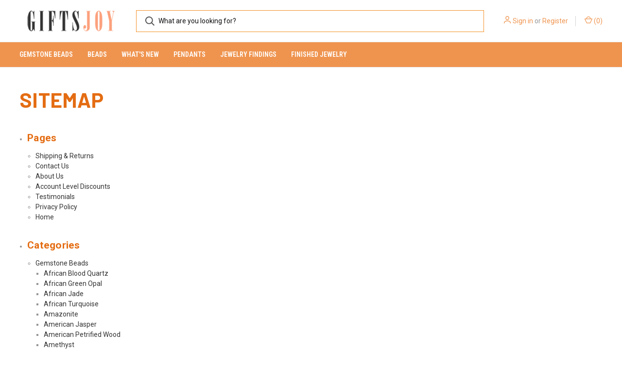

--- FILE ---
content_type: text/html; charset=UTF-8
request_url: https://giftsjoy.com/sitemap.php
body_size: 13916
content:
<!DOCTYPE html>
<html class="no-js" lang="en">
    <head>
        <title>Sitemap</title>
        <link rel="dns-prefetch preconnect" href="https://cdn11.bigcommerce.com/s-uryxug342q" crossorigin><link rel="dns-prefetch preconnect" href="https://fonts.googleapis.com/" crossorigin><link rel="dns-prefetch preconnect" href="https://fonts.gstatic.com/" crossorigin>
        <meta name="keywords" content="beads, pearls, wholesale beads, gemstone beads, pendants, jewelry beads, beads online, bead store, bead shop, bead supply, semi precious stone beads, stone bead, bead supplier, semi precious beads, gemstone pendants, glass bead, gemstone, semi-precious stones, quartz, coral beads, sponge coral, garnet, agate, jade, crystal, turquoise, aquamarine"><meta name='platform' content='bigcommerce.stencil' />
        
         

        <link href="https://cdn11.bigcommerce.com/s-uryxug342q/product_images/logo-original-48x48-2.png?t&#x3D;1582155836" rel="shortcut icon">
        <meta name="viewport" content="width=device-width, initial-scale=1, maximum-scale=1">

        <script>
            document.documentElement.className = document.documentElement.className.replace('no-js', 'js');
        </script>

        <script>
    function browserSupportsAllFeatures() {
        return window.Promise
            && window.fetch
            && window.URL
            && window.URLSearchParams
            && window.WeakMap
            // object-fit support
            && ('objectFit' in document.documentElement.style);
    }

    function loadScript(src) {
        var js = document.createElement('script');
        js.src = src;
        js.onerror = function () {
            console.error('Failed to load polyfill script ' + src);
        };
        document.head.appendChild(js);
    }

    if (!browserSupportsAllFeatures()) {
        loadScript('https://cdn11.bigcommerce.com/s-uryxug342q/stencil/0573e300-152f-013c-0dee-228823beff49/e/33a52780-5737-0138-d5f0-0242ac110012/dist/theme-bundle.polyfills.js');
    }
</script>
        <script>window.consentManagerTranslations = `{"locale":"en","locales":{"consent_manager.data_collection_warning":"en","consent_manager.accept_all_cookies":"en","consent_manager.gdpr_settings":"en","consent_manager.data_collection_preferences":"en","consent_manager.manage_data_collection_preferences":"en","consent_manager.use_data_by_cookies":"en","consent_manager.data_categories_table":"en","consent_manager.allow":"en","consent_manager.accept":"en","consent_manager.deny":"en","consent_manager.dismiss":"en","consent_manager.reject_all":"en","consent_manager.category":"en","consent_manager.purpose":"en","consent_manager.functional_category":"en","consent_manager.functional_purpose":"en","consent_manager.analytics_category":"en","consent_manager.analytics_purpose":"en","consent_manager.targeting_category":"en","consent_manager.advertising_category":"en","consent_manager.advertising_purpose":"en","consent_manager.essential_category":"en","consent_manager.esential_purpose":"en","consent_manager.yes":"en","consent_manager.no":"en","consent_manager.not_available":"en","consent_manager.cancel":"en","consent_manager.save":"en","consent_manager.back_to_preferences":"en","consent_manager.close_without_changes":"en","consent_manager.unsaved_changes":"en","consent_manager.by_using":"en","consent_manager.agree_on_data_collection":"en","consent_manager.change_preferences":"en","consent_manager.cancel_dialog_title":"en","consent_manager.privacy_policy":"en","consent_manager.allow_category_tracking":"en","consent_manager.disallow_category_tracking":"en"},"translations":{"consent_manager.data_collection_warning":"We use cookies (and other similar technologies) to collect data to improve your shopping experience.","consent_manager.accept_all_cookies":"Accept All Cookies","consent_manager.gdpr_settings":"Settings","consent_manager.data_collection_preferences":"Website Data Collection Preferences","consent_manager.manage_data_collection_preferences":"Manage Website Data Collection Preferences","consent_manager.use_data_by_cookies":" uses data collected by cookies and JavaScript libraries to improve your shopping experience.","consent_manager.data_categories_table":"The table below outlines how we use this data by category. To opt out of a category of data collection, select 'No' and save your preferences.","consent_manager.allow":"Allow","consent_manager.accept":"Accept","consent_manager.deny":"Deny","consent_manager.dismiss":"Dismiss","consent_manager.reject_all":"Reject all","consent_manager.category":"Category","consent_manager.purpose":"Purpose","consent_manager.functional_category":"Functional","consent_manager.functional_purpose":"Enables enhanced functionality, such as videos and live chat. If you do not allow these, then some or all of these functions may not work properly.","consent_manager.analytics_category":"Analytics","consent_manager.analytics_purpose":"Provide statistical information on site usage, e.g., web analytics so we can improve this website over time.","consent_manager.targeting_category":"Targeting","consent_manager.advertising_category":"Advertising","consent_manager.advertising_purpose":"Used to create profiles or personalize content to enhance your shopping experience.","consent_manager.essential_category":"Essential","consent_manager.esential_purpose":"Essential for the site and any requested services to work, but do not perform any additional or secondary function.","consent_manager.yes":"Yes","consent_manager.no":"No","consent_manager.not_available":"N/A","consent_manager.cancel":"Cancel","consent_manager.save":"Save","consent_manager.back_to_preferences":"Back to Preferences","consent_manager.close_without_changes":"You have unsaved changes to your data collection preferences. Are you sure you want to close without saving?","consent_manager.unsaved_changes":"You have unsaved changes","consent_manager.by_using":"By using our website, you're agreeing to our","consent_manager.agree_on_data_collection":"By using our website, you're agreeing to the collection of data as described in our ","consent_manager.change_preferences":"You can change your preferences at any time","consent_manager.cancel_dialog_title":"Are you sure you want to cancel?","consent_manager.privacy_policy":"Privacy Policy","consent_manager.allow_category_tracking":"Allow [CATEGORY_NAME] tracking","consent_manager.disallow_category_tracking":"Disallow [CATEGORY_NAME] tracking"}}`;</script>

        <script>
            window.lazySizesConfig = window.lazySizesConfig || {};
            window.lazySizesConfig.loadMode = 1;
        </script>
        <script async src="https://cdn11.bigcommerce.com/s-uryxug342q/stencil/0573e300-152f-013c-0dee-228823beff49/e/33a52780-5737-0138-d5f0-0242ac110012/dist/theme-bundle.head_async.js"></script>
        
        <link href="https://fonts.googleapis.com/css?family=Roboto+Condensed:400,600%7CRoboto:400,700%7CBarlow:700&display=block" rel="stylesheet">
        
        <link rel="preload" href="https://cdn11.bigcommerce.com/s-uryxug342q/stencil/0573e300-152f-013c-0dee-228823beff49/e/33a52780-5737-0138-d5f0-0242ac110012/dist/theme-bundle.font.js" as="script">
        <script async src="https://cdn11.bigcommerce.com/s-uryxug342q/stencil/0573e300-152f-013c-0dee-228823beff49/e/33a52780-5737-0138-d5f0-0242ac110012/dist/theme-bundle.font.js"></script>

        <link data-stencil-stylesheet href="https://cdn11.bigcommerce.com/s-uryxug342q/stencil/0573e300-152f-013c-0dee-228823beff49/e/33a52780-5737-0138-d5f0-0242ac110012/css/theme-7fce7a50-f225-013d-8a31-2a5f3d9fcd10.css" rel="stylesheet">

        <!-- Start Tracking Code for analytics_siteverification -->

<meta name="google-site-verification" content="27uTdYCU_njVX_94VWjowLcTMidQJUBTKa9EgySKiNo" />

<!-- End Tracking Code for analytics_siteverification -->


<script type="text/javascript" src="https://checkout-sdk.bigcommerce.com/v1/loader.js" defer></script>
<script type="text/javascript">
var BCData = {};
</script>

<script nonce="">
(function () {
    var xmlHttp = new XMLHttpRequest();

    xmlHttp.open('POST', 'https://bes.gcp.data.bigcommerce.com/nobot');
    xmlHttp.setRequestHeader('Content-Type', 'application/json');
    xmlHttp.send('{"store_id":"1000885530","timezone_offset":"-7.0","timestamp":"2026-01-18T04:50:48.99767400Z","visit_id":"bc8ebb97-a106-4b2e-8a7c-22aa32684202","channel_id":1}');
})();
</script>

        

        <script>
            var theme_settings = {
                show_fast_cart: false,
                linksPerCol: 10,
            };
        </script>

        <link rel="preload" href="https://cdn11.bigcommerce.com/s-uryxug342q/stencil/0573e300-152f-013c-0dee-228823beff49/e/33a52780-5737-0138-d5f0-0242ac110012/dist/theme-bundle.main.js" as="script">
    </head>
    <body>
        <svg data-src="https://cdn11.bigcommerce.com/s-uryxug342q/stencil/0573e300-152f-013c-0dee-228823beff49/e/33a52780-5737-0138-d5f0-0242ac110012/img/icon-sprite.svg" class="icons-svg-sprite"></svg>

        <header class="header" role="banner">
    <a href="#" class="mobileMenu-toggle" data-mobile-menu-toggle="menu">
        <span class="mobileMenu-toggleIcon"></span>
    </a>

    <div class="header-logo--wrap">
        <div class="header-logo logo-full-size-desktop">
            
            <div class="logo-and-toggle">
                <div class="desktopMenu-toggle">
                    <a href="javascript:void(0);" class="mobileMenu-toggle">
                        <span class="mobileMenu-toggleIcon"></span>
                    </a>
                </div>
                
                    <div class="logo-wrap"><a href="https://giftsjoy.com/" class="header-logo__link" data-header-logo-link>
        <img class="header-logo-image-unknown-size"
             src="https://cdn11.bigcommerce.com/s-uryxug342q/images/stencil/original/logo6_1577472980__85945.original.png"
             alt="GiftsJoy"
             title="GiftsJoy">
</a>
</div>
            </div>
            
            <div class="quickSearchWrap" id="quickSearch" aria-hidden="true" tabindex="-1" data-prevent-quick-search-close>
                <div>
    <!-- snippet location forms_search -->
    <form class="form" action="/search.php">
        <fieldset class="form-fieldset">
            <div class="form-field">
                <label class="is-srOnly" for="search_query">Search</label>
                <input class="form-input" data-search-quick name="search_query" id="search_query" data-error-message="Search field cannot be empty." placeholder="What are you looking for?" autocomplete="off">
                <button type="submit" class="form-button">
                    <i class="icon" aria-hidden="true">
                        <svg><use xlink:href="#icon-search" /></svg>
                    </i>
                </button>
            </div>
        </fieldset>
    </form>
    <section class="quickSearchResults" data-bind="html: results"></section>
    <p role="status"
       aria-live="polite"
       class="aria-description--hidden"
       data-search-aria-message-predefined-text="product results for"
    ></p>
</div>
            </div>
            <div class="navUser-wrap">
                <nav class="navUser">
    <ul class="navUser-section navUser-section--alt">
        <li class="navUser-item navUser-item--account">
            <i class="icon" aria-hidden="true">
                <svg><use xlink:href="#icon-user" /></svg>
            </i>
                <a class="navUser-action"
                   href="/login.php"
                   aria-label="Sign in"
                >
                    Sign in
                </a>
                    <span>or</span> <a class="navUser-action" href="/login.php?action&#x3D;create_account">Register</a>
        </li>
                <li class="navUser-item navUser-item--mobile-search">
            <i class="icon" aria-hidden="true">
                <svg><use xlink:href="#icon-search" /></svg>
            </i>
        </li>
        <li class="navUser-item navUser-item--cart">
            <a
                class="navUser-action"
                data-cart-preview
                data-dropdown="cart-preview-dropdown"
                data-options="align:right"
                href="/cart.php"
                aria-label="Cart with 0 items"
            >
                <i class="icon" aria-hidden="true">
                    <svg><use xlink:href="#icon-cart" /></svg>
                </i>
                (<span class=" cart-quantity"></span>)
            </a>

            <div class="dropdown-menu" id="cart-preview-dropdown" data-dropdown-content aria-hidden="true"></div>
        </li>
    </ul>
</nav>
            </div>
        </div>
    </div>

    <div class="navPages-container" id="menu" data-menu>
        <span class="mobile-closeNav">
    <i class="icon" aria-hidden="true">
        <svg><use xlink:href="#icon-close-large" /></svg>
    </i>
    close
</span>
<nav class="navPages">
    <ul class="navPages-list navPages-list--user 5765697a656e20596f756e67">
            <li class="navPages-item">
                <i class="icon" aria-hidden="true">
                    <svg><use xlink:href="#icon-user" /></svg>
                </i>
                <a class="navPages-action" href="/login.php">Sign in</a>
                    or
                    <a class="navPages-action"
                       href="/login.php?action&#x3D;create_account"
                       aria-label="Register"
                    >
                        Register
                    </a>
            </li>
    </ul>
    <ul class="navPages-list navPages-mega navPages-mainNav">
            <li class="navPages-item">
                <a class="navPages-action has-subMenu"
   href="https://giftsjoy.com/gemstone-beads/"
   data-collapsible="navPages-96"
>
    Gemstone Beads
    <i class="icon navPages-action-moreIcon" aria-hidden="true">
        <svg><use xlink:href="#icon-chevron-down" /></svg>
    </i>
</a>
<div class="column-menu navPage-subMenu" id="navPages-96" aria-hidden="true" tabindex="-1">
    <ul class="navPage-subMenu-list">
            <li class="navPage-subMenu-item">
                <i class="icon navPages-action-moreIcon" aria-hidden="true"><svg><use xlink:href="#icon-chevron-right" /></svg></i>
                <a class="navPage-subMenu-action navPages-action" href="https://giftsjoy.com/beads/gemstone-beads/african-blood-quartz/">African Blood Quartz</a>
                
            </li>
            <li class="navPage-subMenu-item">
                <i class="icon navPages-action-moreIcon" aria-hidden="true"><svg><use xlink:href="#icon-chevron-right" /></svg></i>
                <a class="navPage-subMenu-action navPages-action" href="https://giftsjoy.com/beads/gemstone-beads/african-green-opal/">African Green Opal</a>
                
            </li>
            <li class="navPage-subMenu-item">
                <i class="icon navPages-action-moreIcon" aria-hidden="true"><svg><use xlink:href="#icon-chevron-right" /></svg></i>
                <a class="navPage-subMenu-action navPages-action" href="https://giftsjoy.com/beads/gemstone-beads/african-jade/">African Jade</a>
                
            </li>
            <li class="navPage-subMenu-item">
                <i class="icon navPages-action-moreIcon" aria-hidden="true"><svg><use xlink:href="#icon-chevron-right" /></svg></i>
                <a class="navPage-subMenu-action navPages-action" href="https://giftsjoy.com/beads/gemstone-beads/african-turquoise/">African Turquoise</a>
                
            </li>
            <li class="navPage-subMenu-item">
                <i class="icon navPages-action-moreIcon" aria-hidden="true"><svg><use xlink:href="#icon-chevron-right" /></svg></i>
                <a class="navPage-subMenu-action navPages-action" href="https://giftsjoy.com/beads/gemstone-beads/amazonite/">Amazonite</a>
                
            </li>
            <li class="navPage-subMenu-item">
                <i class="icon navPages-action-moreIcon" aria-hidden="true"><svg><use xlink:href="#icon-chevron-right" /></svg></i>
                <a class="navPage-subMenu-action navPages-action" href="https://giftsjoy.com/beads/gemstone-beads/american-jasper/">American Jasper</a>
                
            </li>
            <li class="navPage-subMenu-item">
                <i class="icon navPages-action-moreIcon" aria-hidden="true"><svg><use xlink:href="#icon-chevron-right" /></svg></i>
                <a class="navPage-subMenu-action navPages-action" href="https://giftsjoy.com/beads/gemstone-beads/american-petrified-wood/">American Petrified Wood</a>
                
            </li>
            <li class="navPage-subMenu-item">
                <i class="icon navPages-action-moreIcon" aria-hidden="true"><svg><use xlink:href="#icon-chevron-right" /></svg></i>
                <a class="navPage-subMenu-action navPages-action" href="https://giftsjoy.com/beads/gemstone-beads/amethyst/">Amethyst</a>
                
            </li>
            <li class="navPage-subMenu-item">
                <i class="icon navPages-action-moreIcon" aria-hidden="true"><svg><use xlink:href="#icon-chevron-right" /></svg></i>
                <a class="navPage-subMenu-action navPages-action" href="https://giftsjoy.com/beads/gemstone-beads/ametrine/">Ametrine</a>
                
            </li>
            <li class="navPage-subMenu-item">
                <i class="icon navPages-action-moreIcon" aria-hidden="true"><svg><use xlink:href="#icon-chevron-right" /></svg></i>
                <a class="navPage-subMenu-action navPages-action" href="https://giftsjoy.com/beads/gemstone-beads/ammonite/">Ammonite</a>
                
            </li>
            <li class="navPage-subMenu-item">
                <i class="icon navPages-action-moreIcon" aria-hidden="true"><svg><use xlink:href="#icon-chevron-right" /></svg></i>
                <a class="navPage-subMenu-action navPages-action" href="https://giftsjoy.com/beads/gemstone-beads/angelite/">Angelite</a>
                
            </li>
            <li class="navPage-subMenu-item">
                <i class="icon navPages-action-moreIcon" aria-hidden="true"><svg><use xlink:href="#icon-chevron-right" /></svg></i>
                <a class="navPage-subMenu-action navPages-action" href="https://giftsjoy.com/beads/gemstone-beads/apatite/">Apatite</a>
                
            </li>
            <li class="navPage-subMenu-item">
                <i class="icon navPages-action-moreIcon" aria-hidden="true"><svg><use xlink:href="#icon-chevron-right" /></svg></i>
                <a class="navPage-subMenu-action navPages-action" href="https://giftsjoy.com/beads/gemstone-beads/aqua-nueva-agate/">Aqua Nueva Agate</a>
                
            </li>
            <li class="navPage-subMenu-item">
                <i class="icon navPages-action-moreIcon" aria-hidden="true"><svg><use xlink:href="#icon-chevron-right" /></svg></i>
                <a class="navPage-subMenu-action navPages-action" href="https://giftsjoy.com/beads/gemstone-beads/aquamarine/">Aquamarine</a>
                
            </li>
            <li class="navPage-subMenu-item">
                <i class="icon navPages-action-moreIcon" aria-hidden="true"><svg><use xlink:href="#icon-chevron-right" /></svg></i>
                <a class="navPage-subMenu-action navPages-action" href="https://giftsjoy.com/beads/gemstone-beads/australian-agate/">Australian Agate</a>
                
            </li>
            <li class="navPage-subMenu-item">
                <i class="icon navPages-action-moreIcon" aria-hidden="true"><svg><use xlink:href="#icon-chevron-right" /></svg></i>
                <a class="navPage-subMenu-action navPages-action" href="https://giftsjoy.com/beads/gemstone-beads/australian-dragon-blood/">Australian Dragon Blood</a>
                
            </li>
            <li class="navPage-subMenu-item">
                <i class="icon navPages-action-moreIcon" aria-hidden="true"><svg><use xlink:href="#icon-chevron-right" /></svg></i>
                <a class="navPage-subMenu-action navPages-action" href="https://giftsjoy.com/beads/gemstone-beads/australian-moss-opal/">Australian Moss Opal</a>
                
            </li>
            <li class="navPage-subMenu-item">
                <i class="icon navPages-action-moreIcon" aria-hidden="true"><svg><use xlink:href="#icon-chevron-right" /></svg></i>
                <a class="navPage-subMenu-action navPages-action" href="https://giftsjoy.com/gemstone-beads/australian-zebra-jasper/">Australian Zebra Jasper</a>
                
            </li>
            <li class="navPage-subMenu-item">
                <i class="icon navPages-action-moreIcon" aria-hidden="true"><svg><use xlink:href="#icon-chevron-right" /></svg></i>
                <a class="navPage-subMenu-action navPages-action" href="https://giftsjoy.com/beads/gemstone-beads/azurite/">Azurite</a>
                
            </li>
            <li class="navPage-subMenu-item">
                <i class="icon navPages-action-moreIcon" aria-hidden="true"><svg><use xlink:href="#icon-chevron-right" /></svg></i>
                <a class="navPage-subMenu-action navPages-action" href="https://giftsjoy.com/gemstone-beads/biotite-mica/">Biotite Mica</a>
                
            </li>
            <li class="navPage-subMenu-item">
                <i class="icon navPages-action-moreIcon" aria-hidden="true"><svg><use xlink:href="#icon-chevron-right" /></svg></i>
                <a class="navPage-subMenu-action navPages-action" href="https://giftsjoy.com/beads/gemstone-beads/black-obsidian/">Black Obsidian</a>
                
            </li>
            <li class="navPage-subMenu-item">
                <i class="icon navPages-action-moreIcon" aria-hidden="true"><svg><use xlink:href="#icon-chevron-right" /></svg></i>
                <a class="navPage-subMenu-action navPages-action" href="https://giftsjoy.com/beads/gemstone-beads/black-onyx/">Black Onyx</a>
                
            </li>
            <li class="navPage-subMenu-item">
                <i class="icon navPages-action-moreIcon" aria-hidden="true"><svg><use xlink:href="#icon-chevron-right" /></svg></i>
                <a class="navPage-subMenu-action navPages-action" href="https://giftsjoy.com/beads/gemstone-beads/black-spinel/">Black Spinel</a>
                
            </li>
            <li class="navPage-subMenu-item">
                <i class="icon navPages-action-moreIcon" aria-hidden="true"><svg><use xlink:href="#icon-chevron-right" /></svg></i>
                <a class="navPage-subMenu-action navPages-action" href="https://giftsjoy.com/gemstone-beads/black-tourmaline/">Black Tourmaline</a>
                
            </li>
            <li class="navPage-subMenu-item">
                <i class="icon navPages-action-moreIcon" aria-hidden="true"><svg><use xlink:href="#icon-chevron-right" /></svg></i>
                <a class="navPage-subMenu-action navPages-action" href="https://giftsjoy.com/beads/gemstone-beads/black-web/">Black Web</a>
                
            </li>
            <li class="navPage-subMenu-item">
                <i class="icon navPages-action-moreIcon" aria-hidden="true"><svg><use xlink:href="#icon-chevron-right" /></svg></i>
                <a class="navPage-subMenu-action navPages-action" href="https://giftsjoy.com/beads/gemstone-beads/bloodstone/">Bloodstone</a>
                
            </li>
            <li class="navPage-subMenu-item">
                <i class="icon navPages-action-moreIcon" aria-hidden="true"><svg><use xlink:href="#icon-chevron-right" /></svg></i>
                <a class="navPage-subMenu-action navPages-action" href="https://giftsjoy.com/beads/gemstone-beads/blue-aventurine/">Blue Aventurine</a>
                
            </li>
            <li class="navPage-subMenu-item">
                <i class="icon navPages-action-moreIcon" aria-hidden="true"><svg><use xlink:href="#icon-chevron-right" /></svg></i>
                <a class="navPage-subMenu-action navPages-action" href="https://giftsjoy.com/beads/gemstone-beads/blue-lace-agate/">Blue Lace Agate</a>
                
            </li>
            <li class="navPage-subMenu-item">
                <i class="icon navPages-action-moreIcon" aria-hidden="true"><svg><use xlink:href="#icon-chevron-right" /></svg></i>
                <a class="navPage-subMenu-action navPages-action" href="https://giftsjoy.com/beads/gemstone-beads/botswana-agate/">Botswana Agate</a>
                
            </li>
            <li class="navPage-subMenu-item">
                <i class="icon navPages-action-moreIcon" aria-hidden="true"><svg><use xlink:href="#icon-chevron-right" /></svg></i>
                <a class="navPage-subMenu-action navPages-action" href="https://giftsjoy.com/beads/gemstone-beads/brioche-agate/">Brioche Agate</a>
                
            </li>
            <li class="navPage-subMenu-item">
                <i class="icon navPages-action-moreIcon" aria-hidden="true"><svg><use xlink:href="#icon-chevron-right" /></svg></i>
                <a class="navPage-subMenu-action navPages-action" href="https://giftsjoy.com/gemstone-beads/british-columbia-jade/">British Columbia Jade</a>
                
            </li>
            <li class="navPage-subMenu-item">
                <i class="icon navPages-action-moreIcon" aria-hidden="true"><svg><use xlink:href="#icon-chevron-right" /></svg></i>
                <a class="navPage-subMenu-action navPages-action" href="https://giftsjoy.com/beads/gemstone-beads/bronzite/">Bronzite</a>
                
            </li>
            <li class="navPage-subMenu-item">
                <i class="icon navPages-action-moreIcon" aria-hidden="true"><svg><use xlink:href="#icon-chevron-right" /></svg></i>
                <a class="navPage-subMenu-action navPages-action" href="https://giftsjoy.com/beads/gemstone-beads/brown-moonstone/">Brown Moonstone</a>
                
            </li>
            <li class="navPage-subMenu-item">
                <i class="icon navPages-action-moreIcon" aria-hidden="true"><svg><use xlink:href="#icon-chevron-right" /></svg></i>
                <a class="navPage-subMenu-action navPages-action" href="https://giftsjoy.com/beads/gemstone-beads/brown-opal/">Brown Opal</a>
                
            </li>
            <li class="navPage-subMenu-item">
                <i class="icon navPages-action-moreIcon" aria-hidden="true"><svg><use xlink:href="#icon-chevron-right" /></svg></i>
                <a class="navPage-subMenu-action navPages-action" href="https://giftsjoy.com/beads/gemstone-beads/burma-jade/">Burma Jade</a>
                
            </li>
            <li class="navPage-subMenu-item">
                <i class="icon navPages-action-moreIcon" aria-hidden="true"><svg><use xlink:href="#icon-chevron-right" /></svg></i>
                <a class="navPage-subMenu-action navPages-action" href="https://giftsjoy.com/beads/gemstone-beads/carnelian/">Carnelian</a>
                
            </li>
            <li class="navPage-subMenu-item">
                <i class="icon navPages-action-moreIcon" aria-hidden="true"><svg><use xlink:href="#icon-chevron-right" /></svg></i>
                <a class="navPage-subMenu-action navPages-action" href="https://giftsjoy.com/beads/gemstone-beads/chalcedony/">Chalcedony</a>
                
            </li>
            <li class="navPage-subMenu-item">
                <i class="icon navPages-action-moreIcon" aria-hidden="true"><svg><use xlink:href="#icon-chevron-right" /></svg></i>
                <a class="navPage-subMenu-action navPages-action" href="https://giftsjoy.com/beads/gemstone-beads/charoite/">Charoite</a>
                
            </li>
            <li class="navPage-subMenu-item">
                <i class="icon navPages-action-moreIcon" aria-hidden="true"><svg><use xlink:href="#icon-chevron-right" /></svg></i>
                <a class="navPage-subMenu-action navPages-action" href="https://giftsjoy.com/beads/gemstone-beads/cherry-blossom-agate/">Cherry Blossom Agate</a>
                
            </li>
            <li class="navPage-subMenu-item">
                <i class="icon navPages-action-moreIcon" aria-hidden="true"><svg><use xlink:href="#icon-chevron-right" /></svg></i>
                <a class="navPage-subMenu-action navPages-action" href="https://giftsjoy.com/gemstone-beads/cherry-quartz/">Cherry Quartz</a>
                
            </li>
            <li class="navPage-subMenu-item">
                <i class="icon navPages-action-moreIcon" aria-hidden="true"><svg><use xlink:href="#icon-chevron-right" /></svg></i>
                <a class="navPage-subMenu-action navPages-action" href="https://giftsjoy.com/gemstone-beads/china-jade/">China Jade</a>
                
            </li>
            <li class="navPage-subMenu-item">
                <i class="icon navPages-action-moreIcon" aria-hidden="true"><svg><use xlink:href="#icon-chevron-right" /></svg></i>
                <a class="navPage-subMenu-action navPages-action" href="https://giftsjoy.com/beads/gemstone-beads/chinese-tourmaline/">Chinese Tourmaline</a>
                
            </li>
            <li class="navPage-subMenu-item">
                <i class="icon navPages-action-moreIcon" aria-hidden="true"><svg><use xlink:href="#icon-chevron-right" /></svg></i>
                <a class="navPage-subMenu-action navPages-action" href="https://giftsjoy.com/beads/gemstone-beads/chinese-turquoise/">Chinese Turquoise</a>
                
            </li>
            <li class="navPage-subMenu-item">
                <i class="icon navPages-action-moreIcon" aria-hidden="true"><svg><use xlink:href="#icon-chevron-right" /></svg></i>
                <a class="navPage-subMenu-action navPages-action" href="https://giftsjoy.com/beads/gemstone-beads/chocolate-jasper/">Chocolate Jasper</a>
                
            </li>
            <li class="navPage-subMenu-item">
                <i class="icon navPages-action-moreIcon" aria-hidden="true"><svg><use xlink:href="#icon-chevron-right" /></svg></i>
                <a class="navPage-subMenu-action navPages-action" href="https://giftsjoy.com/beads/gemstone-beads/chrysocolla/">Chrysocolla</a>
                
            </li>
            <li class="navPage-subMenu-item">
                <i class="icon navPages-action-moreIcon" aria-hidden="true"><svg><use xlink:href="#icon-chevron-right" /></svg></i>
                <a class="navPage-subMenu-action navPages-action" href="https://giftsjoy.com/gemstone-beads/chrysoprase/">Chrysoprase</a>
                
            </li>
            <li class="navPage-subMenu-item">
                <i class="icon navPages-action-moreIcon" aria-hidden="true"><svg><use xlink:href="#icon-chevron-right" /></svg></i>
                <a class="navPage-subMenu-action navPages-action" href="https://giftsjoy.com/beads/gemstone-beads/citrine/">Citrine</a>
                
            </li>
            <li class="navPage-subMenu-item">
                <i class="icon navPages-action-moreIcon" aria-hidden="true"><svg><use xlink:href="#icon-chevron-right" /></svg></i>
                <a class="navPage-subMenu-action navPages-action" href="https://giftsjoy.com/beads/gemstone-beads/cloud-grey-quartz/">Cloud quartz</a>
                
            </li>
            <li class="navPage-subMenu-item">
                <i class="icon navPages-action-moreIcon" aria-hidden="true"><svg><use xlink:href="#icon-chevron-right" /></svg></i>
                <a class="navPage-subMenu-action navPages-action" href="https://giftsjoy.com/beads/gemstone-beads/crazy-lace-agate/">Crazy Lace Agate</a>
                
            </li>
            <li class="navPage-subMenu-item">
                <i class="icon navPages-action-moreIcon" aria-hidden="true"><svg><use xlink:href="#icon-chevron-right" /></svg></i>
                <a class="navPage-subMenu-action navPages-action" href="https://giftsjoy.com/beads/gemstone-beads/crystal/">Crystal</a>
                
            </li>
            <li class="navPage-subMenu-item">
                <i class="icon navPages-action-moreIcon" aria-hidden="true"><svg><use xlink:href="#icon-chevron-right" /></svg></i>
                <a class="navPage-subMenu-action navPages-action" href="https://giftsjoy.com/beads/gemstone-beads/dalmatian-jasper/">Dalmatian Jasper</a>
                
            </li>
            <li class="navPage-subMenu-item">
                <i class="icon navPages-action-moreIcon" aria-hidden="true"><svg><use xlink:href="#icon-chevron-right" /></svg></i>
                <a class="navPage-subMenu-action navPages-action" href="https://giftsjoy.com/beads/gemstone-beads/dark-labrodorite/">Dark Labrodorite</a>
                
            </li>
            <li class="navPage-subMenu-item">
                <i class="icon navPages-action-moreIcon" aria-hidden="true"><svg><use xlink:href="#icon-chevron-right" /></svg></i>
                <a class="navPage-subMenu-action navPages-action" href="https://giftsjoy.com/beads/gemstone-beads/dendritic-green-jade/">Dendritic Green Jade</a>
                
            </li>
            <li class="navPage-subMenu-item">
                <i class="icon navPages-action-moreIcon" aria-hidden="true"><svg><use xlink:href="#icon-chevron-right" /></svg></i>
                <a class="navPage-subMenu-action navPages-action" href="https://giftsjoy.com/beads/gemstone-beads/denim-lapis/">Denim Lapis</a>
                
            </li>
            <li class="navPage-subMenu-item">
                <i class="icon navPages-action-moreIcon" aria-hidden="true"><svg><use xlink:href="#icon-chevron-right" /></svg></i>
                <a class="navPage-subMenu-action navPages-action" href="https://giftsjoy.com/beads/gemstone-beads/diopside/">Diopside</a>
                
            </li>
            <li class="navPage-subMenu-item">
                <i class="icon navPages-action-moreIcon" aria-hidden="true"><svg><use xlink:href="#icon-chevron-right" /></svg></i>
                <a class="navPage-subMenu-action navPages-action" href="https://giftsjoy.com/beads/gemstone-beads/dream-agate/">Dream Agate</a>
                
            </li>
            <li class="navPage-subMenu-item">
                <i class="icon navPages-action-moreIcon" aria-hidden="true"><svg><use xlink:href="#icon-chevron-right" /></svg></i>
                <a class="navPage-subMenu-action navPages-action" href="https://giftsjoy.com/beads/gemstone-beads/dumortierite/">Dumortierite</a>
                
            </li>
            <li class="navPage-subMenu-item">
                <i class="icon navPages-action-moreIcon" aria-hidden="true"><svg><use xlink:href="#icon-chevron-right" /></svg></i>
                <a class="navPage-subMenu-action navPages-action" href="https://giftsjoy.com/beads/gemstone-beads/eagles-eye/">Eagle&#x27;s eye</a>
                
            </li>
            <li class="navPage-subMenu-item">
                <i class="icon navPages-action-moreIcon" aria-hidden="true"><svg><use xlink:href="#icon-chevron-right" /></svg></i>
                <a class="navPage-subMenu-action navPages-action" href="https://giftsjoy.com/beads/gemstone-beads/eclogite/">Eclogite</a>
                
            </li>
            <li class="navPage-subMenu-item">
                <i class="icon navPages-action-moreIcon" aria-hidden="true"><svg><use xlink:href="#icon-chevron-right" /></svg></i>
                <a class="navPage-subMenu-action navPages-action" href="https://giftsjoy.com/beads/gemstone-beads/elephant-skin-jasper/">Elephant Skin Jasper</a>
                
            </li>
            <li class="navPage-subMenu-item">
                <i class="icon navPages-action-moreIcon" aria-hidden="true"><svg><use xlink:href="#icon-chevron-right" /></svg></i>
                <a class="navPage-subMenu-action navPages-action" href="https://giftsjoy.com/beads/gemstone-beads/emerald/">Emerald</a>
                
            </li>
            <li class="navPage-subMenu-item">
                <i class="icon navPages-action-moreIcon" aria-hidden="true"><svg><use xlink:href="#icon-chevron-right" /></svg></i>
                <a class="navPage-subMenu-action navPages-action" href="https://giftsjoy.com/beads/gemstone-beads/feldspar/">Feldspar</a>
                
            </li>
            <li class="navPage-subMenu-item">
                <i class="icon navPages-action-moreIcon" aria-hidden="true"><svg><use xlink:href="#icon-chevron-right" /></svg></i>
                <a class="navPage-subMenu-action navPages-action" href="https://giftsjoy.com/gemstone-beads/fire-cherry-quartz/">Fire Cherry Quartz</a>
                
            </li>
            <li class="navPage-subMenu-item">
                <i class="icon navPages-action-moreIcon" aria-hidden="true"><svg><use xlink:href="#icon-chevron-right" /></svg></i>
                <a class="navPage-subMenu-action navPages-action" href="https://giftsjoy.com/beads/gemstone-beads/floral-sweet-jasper/">Floral Sweet Jasper</a>
                
            </li>
            <li class="navPage-subMenu-item">
                <i class="icon navPages-action-moreIcon" aria-hidden="true"><svg><use xlink:href="#icon-chevron-right" /></svg></i>
                <a class="navPage-subMenu-action navPages-action" href="https://giftsjoy.com/beads/gemstone-beads/flower-jasper/">Flower Jasper</a>
                
            </li>
            <li class="navPage-subMenu-item">
                <i class="icon navPages-action-moreIcon" aria-hidden="true"><svg><use xlink:href="#icon-chevron-right" /></svg></i>
                <a class="navPage-subMenu-action navPages-action" href="https://giftsjoy.com/beads/gemstone-beads/fluorite/">Fluorite</a>
                
            </li>
            <li class="navPage-subMenu-item">
                <i class="icon navPages-action-moreIcon" aria-hidden="true"><svg><use xlink:href="#icon-chevron-right" /></svg></i>
                <a class="navPage-subMenu-action navPages-action" href="https://giftsjoy.com/beads/gemstone-beads/fossil-coral-jasper/">Fossil Coral Jasper</a>
                
            </li>
            <li class="navPage-subMenu-item">
                <i class="icon navPages-action-moreIcon" aria-hidden="true"><svg><use xlink:href="#icon-chevron-right" /></svg></i>
                <a class="navPage-subMenu-action navPages-action" href="https://giftsjoy.com/beads/gemstone-beads/garnet/">Garnet</a>
                
            </li>
            <li class="navPage-subMenu-item">
                <i class="icon navPages-action-moreIcon" aria-hidden="true"><svg><use xlink:href="#icon-chevron-right" /></svg></i>
                <a class="navPage-subMenu-action navPages-action" href="https://giftsjoy.com/beads/gemstone-beads/gold-obsidian/">Gold Obsidian</a>
                
            </li>
            <li class="navPage-subMenu-item">
                <i class="icon navPages-action-moreIcon" aria-hidden="true"><svg><use xlink:href="#icon-chevron-right" /></svg></i>
                <a class="navPage-subMenu-action navPages-action" href="https://giftsjoy.com/beads/gemstone-beads/golden-turquoise/">Golden Turquoise</a>
                
            </li>
            <li class="navPage-subMenu-item">
                <i class="icon navPages-action-moreIcon" aria-hidden="true"><svg><use xlink:href="#icon-chevron-right" /></svg></i>
                <a class="navPage-subMenu-action navPages-action" href="https://giftsjoy.com/beads/gemstone-beads/goldstone-blue/">Goldstone (blue)</a>
                
            </li>
            <li class="navPage-subMenu-item">
                <i class="icon navPages-action-moreIcon" aria-hidden="true"><svg><use xlink:href="#icon-chevron-right" /></svg></i>
                <a class="navPage-subMenu-action navPages-action" href="https://giftsjoy.com/beads/gemstone-beads/goldstone-brown/">Goldstone (brown)</a>
                
            </li>
            <li class="navPage-subMenu-item">
                <i class="icon navPages-action-moreIcon" aria-hidden="true"><svg><use xlink:href="#icon-chevron-right" /></svg></i>
                <a class="navPage-subMenu-action navPages-action" href="https://giftsjoy.com/beads/gemstone-beads/goldstone-green/">Goldstone (green)</a>
                
            </li>
            <li class="navPage-subMenu-item">
                <i class="icon navPages-action-moreIcon" aria-hidden="true"><svg><use xlink:href="#icon-chevron-right" /></svg></i>
                <a class="navPage-subMenu-action navPages-action" href="https://giftsjoy.com/beads/gemstone-beads/gray-amazonite/">Gray Amazonite</a>
                
            </li>
            <li class="navPage-subMenu-item">
                <i class="icon navPages-action-moreIcon" aria-hidden="true"><svg><use xlink:href="#icon-chevron-right" /></svg></i>
                <a class="navPage-subMenu-action navPages-action" href="https://giftsjoy.com/beads/gemstone-beads/green-aventurine/">Green Aventurine</a>
                
            </li>
            <li class="navPage-subMenu-item">
                <i class="icon navPages-action-moreIcon" aria-hidden="true"><svg><use xlink:href="#icon-chevron-right" /></svg></i>
                <a class="navPage-subMenu-action navPages-action" href="https://giftsjoy.com/beads/gemstone-beads/green-eye-jasper/">Green Eye Jasper</a>
                
            </li>
            <li class="navPage-subMenu-item">
                <i class="icon navPages-action-moreIcon" aria-hidden="true"><svg><use xlink:href="#icon-chevron-right" /></svg></i>
                <a class="navPage-subMenu-action navPages-action" href="https://giftsjoy.com/beads/gemstone-beads/green-garnet/">Green Garnet</a>
                
            </li>
            <li class="navPage-subMenu-item">
                <i class="icon navPages-action-moreIcon" aria-hidden="true"><svg><use xlink:href="#icon-chevron-right" /></svg></i>
                <a class="navPage-subMenu-action navPages-action" href="https://giftsjoy.com/gemstone-beads/green-grass-agate/">Green Grass Agate</a>
                
            </li>
            <li class="navPage-subMenu-item">
                <i class="icon navPages-action-moreIcon" aria-hidden="true"><svg><use xlink:href="#icon-chevron-right" /></svg></i>
                <a class="navPage-subMenu-action navPages-action" href="https://giftsjoy.com/beads/gemstone-beads/green-nephrite/">Green Nephrite</a>
                
            </li>
            <li class="navPage-subMenu-item">
                <i class="icon navPages-action-moreIcon" aria-hidden="true"><svg><use xlink:href="#icon-chevron-right" /></svg></i>
                <a class="navPage-subMenu-action navPages-action" href="https://giftsjoy.com/gemstone-beads/green-opal/">Green Opal</a>
                
            </li>
            <li class="navPage-subMenu-item">
                <i class="icon navPages-action-moreIcon" aria-hidden="true"><svg><use xlink:href="#icon-chevron-right" /></svg></i>
                <a class="navPage-subMenu-action navPages-action" href="https://giftsjoy.com/beads/gemstone-beads/green-rabbit-fur-quartz/">Green Rabbit Fur Quartz</a>
                
            </li>
            <li class="navPage-subMenu-item">
                <i class="icon navPages-action-moreIcon" aria-hidden="true"><svg><use xlink:href="#icon-chevron-right" /></svg></i>
                <a class="navPage-subMenu-action navPages-action" href="https://giftsjoy.com/beads/gemstone-beads/green-rutilated-quartz/">Green Rutilated Quartz</a>
                
            </li>
            <li class="navPage-subMenu-item">
                <i class="icon navPages-action-moreIcon" aria-hidden="true"><svg><use xlink:href="#icon-chevron-right" /></svg></i>
                <a class="navPage-subMenu-action navPages-action" href="https://giftsjoy.com/beads/gemstone-beads/green-scene-jasper/">Green Scene Jasper</a>
                
            </li>
            <li class="navPage-subMenu-item">
                <i class="icon navPages-action-moreIcon" aria-hidden="true"><svg><use xlink:href="#icon-chevron-right" /></svg></i>
                <a class="navPage-subMenu-action navPages-action" href="https://giftsjoy.com/beads/gemstone-beads/green-serpentine/">Green Serpentine</a>
                
            </li>
            <li class="navPage-subMenu-item">
                <i class="icon navPages-action-moreIcon" aria-hidden="true"><svg><use xlink:href="#icon-chevron-right" /></svg></i>
                <a class="navPage-subMenu-action navPages-action" href="https://giftsjoy.com/beads/gemstone-beads/green-spot-jasper/">Green Spot Jasper</a>
                
            </li>
            <li class="navPage-subMenu-item">
                <i class="icon navPages-action-moreIcon" aria-hidden="true"><svg><use xlink:href="#icon-chevron-right" /></svg></i>
                <a class="navPage-subMenu-action navPages-action" href="https://giftsjoy.com/beads/gemstone-beads/hematite/">Hematite</a>
                
            </li>
            <li class="navPage-subMenu-item">
                <i class="icon navPages-action-moreIcon" aria-hidden="true"><svg><use xlink:href="#icon-chevron-right" /></svg></i>
                <a class="navPage-subMenu-action navPages-action" href="https://giftsjoy.com/beads/gemstone-beads/henan-jade/">Henan Jade</a>
                
            </li>
            <li class="navPage-subMenu-item">
                <i class="icon navPages-action-moreIcon" aria-hidden="true"><svg><use xlink:href="#icon-chevron-right" /></svg></i>
                <a class="navPage-subMenu-action navPages-action" href="https://giftsjoy.com/beads/gemstone-beads/imperial-jasper/">Imperial Jasper</a>
                
            </li>
            <li class="navPage-subMenu-item">
                <i class="icon navPages-action-moreIcon" aria-hidden="true"><svg><use xlink:href="#icon-chevron-right" /></svg></i>
                <a class="navPage-subMenu-action navPages-action" href="https://giftsjoy.com/beads/gemstone-beads/indian-agate/">Indian Agate</a>
                
            </li>
            <li class="navPage-subMenu-item">
                <i class="icon navPages-action-moreIcon" aria-hidden="true"><svg><use xlink:href="#icon-chevron-right" /></svg></i>
                <a class="navPage-subMenu-action navPages-action" href="https://giftsjoy.com/beads/gemstone-beads/gray-opal/">Indigo Gabbros</a>
                
            </li>
            <li class="navPage-subMenu-item">
                <i class="icon navPages-action-moreIcon" aria-hidden="true"><svg><use xlink:href="#icon-chevron-right" /></svg></i>
                <a class="navPage-subMenu-action navPages-action" href="https://giftsjoy.com/beads/gemstone-beads/iolite/">Iolite</a>
                
            </li>
            <li class="navPage-subMenu-item">
                <i class="icon navPages-action-moreIcon" aria-hidden="true"><svg><use xlink:href="#icon-chevron-right" /></svg></i>
                <a class="navPage-subMenu-action navPages-action" href="https://giftsjoy.com/beads/gemstone-beads/ivory-jade/">Ivory Jade</a>
                
            </li>
            <li class="navPage-subMenu-item">
                <i class="icon navPages-action-moreIcon" aria-hidden="true"><svg><use xlink:href="#icon-chevron-right" /></svg></i>
                <a class="navPage-subMenu-action navPages-action" href="https://giftsjoy.com/gemstone-beads/jet-coal-quartz/">Jet (Coal Quartz)</a>
                
            </li>
            <li class="navPage-subMenu-item">
                <i class="icon navPages-action-moreIcon" aria-hidden="true"><svg><use xlink:href="#icon-chevron-right" /></svg></i>
                <a class="navPage-subMenu-action navPages-action" href="https://giftsjoy.com/beads/gemstone-beads/kiwi-stone/">Kiwi Stone</a>
                
            </li>
            <li class="navPage-subMenu-item">
                <i class="icon navPages-action-moreIcon" aria-hidden="true"><svg><use xlink:href="#icon-chevron-right" /></svg></i>
                <a class="navPage-subMenu-action navPages-action" href="https://giftsjoy.com/beads/gemstone-beads/kunzite/">Kunzite</a>
                
            </li>
            <li class="navPage-subMenu-item">
                <i class="icon navPages-action-moreIcon" aria-hidden="true"><svg><use xlink:href="#icon-chevron-right" /></svg></i>
                <a class="navPage-subMenu-action navPages-action" href="https://giftsjoy.com/gemstone-beads/kyanite/">Kyanite</a>
                
            </li>
            <li class="navPage-subMenu-item">
                <i class="icon navPages-action-moreIcon" aria-hidden="true"><svg><use xlink:href="#icon-chevron-right" /></svg></i>
                <a class="navPage-subMenu-action navPages-action" href="https://giftsjoy.com/beads/gemstone-beads/labradorite/">Labradorite</a>
                
            </li>
            <li class="navPage-subMenu-item">
                <i class="icon navPages-action-moreIcon" aria-hidden="true"><svg><use xlink:href="#icon-chevron-right" /></svg></i>
                <a class="navPage-subMenu-action navPages-action" href="https://giftsjoy.com/beads/gemstone-beads/landscape-jasper/">Landscape Jasper</a>
                
            </li>
            <li class="navPage-subMenu-item">
                <i class="icon navPages-action-moreIcon" aria-hidden="true"><svg><use xlink:href="#icon-chevron-right" /></svg></i>
                <a class="navPage-subMenu-action navPages-action" href="https://giftsjoy.com/beads/gemstone-beads/lapis/">Lapis</a>
                
            </li>
            <li class="navPage-subMenu-item">
                <i class="icon navPages-action-moreIcon" aria-hidden="true"><svg><use xlink:href="#icon-chevron-right" /></svg></i>
                <a class="navPage-subMenu-action navPages-action" href="https://giftsjoy.com/beads/gemstone-beads/larimar/">Larimar</a>
                
            </li>
            <li class="navPage-subMenu-item">
                <i class="icon navPages-action-moreIcon" aria-hidden="true"><svg><use xlink:href="#icon-chevron-right" /></svg></i>
                <a class="navPage-subMenu-action navPages-action" href="https://giftsjoy.com/beads/gemstone-beads/lava-beads/">Lava Beads</a>
                
            </li>
            <li class="navPage-subMenu-item">
                <i class="icon navPages-action-moreIcon" aria-hidden="true"><svg><use xlink:href="#icon-chevron-right" /></svg></i>
                <a class="navPage-subMenu-action navPages-action" href="https://giftsjoy.com/beads/gemstone-beads/lavender-amethyst/">Lavender Amethyst</a>
                
            </li>
            <li class="navPage-subMenu-item">
                <i class="icon navPages-action-moreIcon" aria-hidden="true"><svg><use xlink:href="#icon-chevron-right" /></svg></i>
                <a class="navPage-subMenu-action navPages-action" href="https://giftsjoy.com/beads/gemstone-beads/lemon-quartz/">Lemon Quartz</a>
                
            </li>
            <li class="navPage-subMenu-item">
                <i class="icon navPages-action-moreIcon" aria-hidden="true"><svg><use xlink:href="#icon-chevron-right" /></svg></i>
                <a class="navPage-subMenu-action navPages-action" href="https://giftsjoy.com/beads/gemstone-beads/leopard-skin-jasper/">Leopard Skin Jasper</a>
                
            </li>
            <li class="navPage-subMenu-item">
                <i class="icon navPages-action-moreIcon" aria-hidden="true"><svg><use xlink:href="#icon-chevron-right" /></svg></i>
                <a class="navPage-subMenu-action navPages-action" href="https://giftsjoy.com/beads/gemstone-beads/lepidolite/">Lepidolite</a>
                
            </li>
            <li class="navPage-subMenu-item">
                <i class="icon navPages-action-moreIcon" aria-hidden="true"><svg><use xlink:href="#icon-chevron-right" /></svg></i>
                <a class="navPage-subMenu-action navPages-action" href="https://giftsjoy.com/beads/gemstone-beads/light-brown-spot-jasper/">Light Brown Spot Jasper</a>
                
            </li>
            <li class="navPage-subMenu-item">
                <i class="icon navPages-action-moreIcon" aria-hidden="true"><svg><use xlink:href="#icon-chevron-right" /></svg></i>
                <a class="navPage-subMenu-action navPages-action" href="https://giftsjoy.com/beads/gemstone-beads/mahogany-obsidian/">Mahogany Obsidian</a>
                
            </li>
            <li class="navPage-subMenu-item">
                <i class="icon navPages-action-moreIcon" aria-hidden="true"><svg><use xlink:href="#icon-chevron-right" /></svg></i>
                <a class="navPage-subMenu-action navPages-action" href="https://giftsjoy.com/beads/gemstone-beads/malachite/">Malachite</a>
                
            </li>
            <li class="navPage-subMenu-item">
                <i class="icon navPages-action-moreIcon" aria-hidden="true"><svg><use xlink:href="#icon-chevron-right" /></svg></i>
                <a class="navPage-subMenu-action navPages-action" href="https://giftsjoy.com/beads/gemstone-beads/matte-beads/">Matte Beads</a>
                
            </li>
            <li class="navPage-subMenu-item">
                <i class="icon navPages-action-moreIcon" aria-hidden="true"><svg><use xlink:href="#icon-chevron-right" /></svg></i>
                <a class="navPage-subMenu-action navPages-action" href="https://giftsjoy.com/beads/gemstone-beads/mongolian-turquoise/">Mongolian Turquoise</a>
                
            </li>
            <li class="navPage-subMenu-item">
                <i class="icon navPages-action-moreIcon" aria-hidden="true"><svg><use xlink:href="#icon-chevron-right" /></svg></i>
                <a class="navPage-subMenu-action navPages-action" href="https://giftsjoy.com/beads/gemstone-beads/mookaite/">Mookaite</a>
                
            </li>
            <li class="navPage-subMenu-item">
                <i class="icon navPages-action-moreIcon" aria-hidden="true"><svg><use xlink:href="#icon-chevron-right" /></svg></i>
                <a class="navPage-subMenu-action navPages-action" href="https://giftsjoy.com/beads/gemstone-beads/moonlight-crystal/">Moonlight Crystal</a>
                
            </li>
            <li class="navPage-subMenu-item">
                <i class="icon navPages-action-moreIcon" aria-hidden="true"><svg><use xlink:href="#icon-chevron-right" /></svg></i>
                <a class="navPage-subMenu-action navPages-action" href="https://giftsjoy.com/beads/gemstone-beads/moonstone/">Moonstone</a>
                
            </li>
            <li class="navPage-subMenu-item">
                <i class="icon navPages-action-moreIcon" aria-hidden="true"><svg><use xlink:href="#icon-chevron-right" /></svg></i>
                <a class="navPage-subMenu-action navPages-action" href="https://giftsjoy.com/gemstone-beads/morganite/">Morganite</a>
                
            </li>
            <li class="navPage-subMenu-item">
                <i class="icon navPages-action-moreIcon" aria-hidden="true"><svg><use xlink:href="#icon-chevron-right" /></svg></i>
                <a class="navPage-subMenu-action navPages-action" href="https://giftsjoy.com/beads/gemstone-beads/moss-opal/">Moss Opal</a>
                
            </li>
            <li class="navPage-subMenu-item">
                <i class="icon navPages-action-moreIcon" aria-hidden="true"><svg><use xlink:href="#icon-chevron-right" /></svg></i>
                <a class="navPage-subMenu-action navPages-action" href="https://giftsjoy.com/beads/gemstone-beads/new-jade/">New Jade</a>
                
            </li>
            <li class="navPage-subMenu-item">
                <i class="icon navPages-action-moreIcon" aria-hidden="true"><svg><use xlink:href="#icon-chevron-right" /></svg></i>
                <a class="navPage-subMenu-action navPages-action" href="https://giftsjoy.com/beads/gemstone-beads/ocean-jasper/">Ocean Jasper</a>
                
            </li>
            <li class="navPage-subMenu-item">
                <i class="icon navPages-action-moreIcon" aria-hidden="true"><svg><use xlink:href="#icon-chevron-right" /></svg></i>
                <a class="navPage-subMenu-action navPages-action" href="https://giftsjoy.com/beads/gemstone-beads/ochre-jade/">Ochre Jade</a>
                
            </li>
            <li class="navPage-subMenu-item">
                <i class="icon navPages-action-moreIcon" aria-hidden="true"><svg><use xlink:href="#icon-chevron-right" /></svg></i>
                <a class="navPage-subMenu-action navPages-action" href="https://giftsjoy.com/beads/gemstone-beads/olive-jade/">Olive jade</a>
                
            </li>
            <li class="navPage-subMenu-item">
                <i class="icon navPages-action-moreIcon" aria-hidden="true"><svg><use xlink:href="#icon-chevron-right" /></svg></i>
                <a class="navPage-subMenu-action navPages-action" href="https://giftsjoy.com/beads/gemstone-beads/opalite/">Opalite</a>
                
            </li>
            <li class="navPage-subMenu-item">
                <i class="icon navPages-action-moreIcon" aria-hidden="true"><svg><use xlink:href="#icon-chevron-right" /></svg></i>
                <a class="navPage-subMenu-action navPages-action" href="https://giftsjoy.com/gemstone-beads/orange-garnet/">Orange Garnet</a>
                
            </li>
            <li class="navPage-subMenu-item">
                <i class="icon navPages-action-moreIcon" aria-hidden="true"><svg><use xlink:href="#icon-chevron-right" /></svg></i>
                <a class="navPage-subMenu-action navPages-action" href="https://giftsjoy.com/beads/gemstone-beads/orange-sodalite/">Orange Sodalite</a>
                
            </li>
            <li class="navPage-subMenu-item">
                <i class="icon navPages-action-moreIcon" aria-hidden="true"><svg><use xlink:href="#icon-chevron-right" /></svg></i>
                <a class="navPage-subMenu-action navPages-action" href="https://giftsjoy.com/beads/gemstone-beads/peridot/">Peridot</a>
                
            </li>
            <li class="navPage-subMenu-item">
                <i class="icon navPages-action-moreIcon" aria-hidden="true"><svg><use xlink:href="#icon-chevron-right" /></svg></i>
                <a class="navPage-subMenu-action navPages-action" href="https://giftsjoy.com/beads/gemstone-beads/petrified-wood-agate/">Petrified Wood Agate</a>
                
            </li>
            <li class="navPage-subMenu-item">
                <i class="icon navPages-action-moreIcon" aria-hidden="true"><svg><use xlink:href="#icon-chevron-right" /></svg></i>
                <a class="navPage-subMenu-action navPages-action" href="https://giftsjoy.com/beads/gemstone-beads/phantom-crystal/">Phantom Crystal</a>
                
            </li>
            <li class="navPage-subMenu-item">
                <i class="icon navPages-action-moreIcon" aria-hidden="true"><svg><use xlink:href="#icon-chevron-right" /></svg></i>
                <a class="navPage-subMenu-action navPages-action" href="https://giftsjoy.com/beads/gemstone-beads/phoenix-stone/">Phoenix Stone</a>
                
            </li>
            <li class="navPage-subMenu-item">
                <i class="icon navPages-action-moreIcon" aria-hidden="true"><svg><use xlink:href="#icon-chevron-right" /></svg></i>
                <a class="navPage-subMenu-action navPages-action" href="https://giftsjoy.com/beads/gemstone-beads/picture-jasper/">Picture Jasper</a>
                
            </li>
            <li class="navPage-subMenu-item">
                <i class="icon navPages-action-moreIcon" aria-hidden="true"><svg><use xlink:href="#icon-chevron-right" /></svg></i>
                <a class="navPage-subMenu-action navPages-action" href="https://giftsjoy.com/beads/gemstone-beads/pietersite/">Pietersite</a>
                
            </li>
            <li class="navPage-subMenu-item">
                <i class="icon navPages-action-moreIcon" aria-hidden="true"><svg><use xlink:href="#icon-chevron-right" /></svg></i>
                <a class="navPage-subMenu-action navPages-action" href="https://giftsjoy.com/beads/gemstone-beads/pink-aventurine/">Pink Aventurine</a>
                
            </li>
            <li class="navPage-subMenu-item">
                <i class="icon navPages-action-moreIcon" aria-hidden="true"><svg><use xlink:href="#icon-chevron-right" /></svg></i>
                <a class="navPage-subMenu-action navPages-action" href="https://giftsjoy.com/beads/gemstone-beads/pink-crystal/">Pink Crystal</a>
                
            </li>
            <li class="navPage-subMenu-item">
                <i class="icon navPages-action-moreIcon" aria-hidden="true"><svg><use xlink:href="#icon-chevron-right" /></svg></i>
                <a class="navPage-subMenu-action navPages-action" href="https://giftsjoy.com/beads/gemstone-beads/pink-jasper/">Pink Jasper</a>
                
            </li>
            <li class="navPage-subMenu-item">
                <i class="icon navPages-action-moreIcon" aria-hidden="true"><svg><use xlink:href="#icon-chevron-right" /></svg></i>
                <a class="navPage-subMenu-action navPages-action" href="https://giftsjoy.com/beads/gemstone-beads/pink-opal/">Pink Opal</a>
                
            </li>
            <li class="navPage-subMenu-item">
                <i class="icon navPages-action-moreIcon" aria-hidden="true"><svg><use xlink:href="#icon-chevron-right" /></svg></i>
                <a class="navPage-subMenu-action navPages-action" href="https://giftsjoy.com/beads/gemstone-beads/plum-flower/">Plum flower</a>
                
            </li>
            <li class="navPage-subMenu-item">
                <i class="icon navPages-action-moreIcon" aria-hidden="true"><svg><use xlink:href="#icon-chevron-right" /></svg></i>
                <a class="navPage-subMenu-action navPages-action" href="https://giftsjoy.com/beads/gemstone-beads/polychrome-jasper/">Polychrome Jasper</a>
                
            </li>
            <li class="navPage-subMenu-item">
                <i class="icon navPages-action-moreIcon" aria-hidden="true"><svg><use xlink:href="#icon-chevron-right" /></svg></i>
                <a class="navPage-subMenu-action navPages-action" href="https://giftsjoy.com/beads/gemstone-beads/pomergranite-jasper/">Pomergranite Jasper</a>
                
            </li>
            <li class="navPage-subMenu-item">
                <i class="icon navPages-action-moreIcon" aria-hidden="true"><svg><use xlink:href="#icon-chevron-right" /></svg></i>
                <a class="navPage-subMenu-action navPages-action" href="https://giftsjoy.com/beads/gemstone-beads/porcelain/">Porcelain</a>
                
            </li>
            <li class="navPage-subMenu-item">
                <i class="icon navPages-action-moreIcon" aria-hidden="true"><svg><use xlink:href="#icon-chevron-right" /></svg></i>
                <a class="navPage-subMenu-action navPages-action" href="https://giftsjoy.com/beads/gemstone-beads/porcelain-jasper/">Porcelain Jasper</a>
                
            </li>
            <li class="navPage-subMenu-item">
                <i class="icon navPages-action-moreIcon" aria-hidden="true"><svg><use xlink:href="#icon-chevron-right" /></svg></i>
                <a class="navPage-subMenu-action navPages-action" href="https://giftsjoy.com/beads/gemstone-beads/portuguese-agate/">Portuguese Agate</a>
                
            </li>
            <li class="navPage-subMenu-item">
                <i class="icon navPages-action-moreIcon" aria-hidden="true"><svg><use xlink:href="#icon-chevron-right" /></svg></i>
                <a class="navPage-subMenu-action navPages-action" href="https://giftsjoy.com/beads/gemstone-beads/prehnite/">Prehnite</a>
                
            </li>
            <li class="navPage-subMenu-item">
                <i class="icon navPages-action-moreIcon" aria-hidden="true"><svg><use xlink:href="#icon-chevron-right" /></svg></i>
                <a class="navPage-subMenu-action navPages-action" href="https://giftsjoy.com/beads/gemstone-beads/purple-aventurine/">Purple Aventurine</a>
                
            </li>
            <li class="navPage-subMenu-item">
                <i class="icon navPages-action-moreIcon" aria-hidden="true"><svg><use xlink:href="#icon-chevron-right" /></svg></i>
                <a class="navPage-subMenu-action navPages-action" href="https://giftsjoy.com/beads/gemstone-beads/pyrite/">Pyrite</a>
                
            </li>
            <li class="navPage-subMenu-item">
                <i class="icon navPages-action-moreIcon" aria-hidden="true"><svg><use xlink:href="#icon-chevron-right" /></svg></i>
                <a class="navPage-subMenu-action navPages-action" href="https://giftsjoy.com/gemstone-beads/rainbow-phantom-crystal/">Rainbow Phantom Crystal</a>
                
            </li>
            <li class="navPage-subMenu-item">
                <i class="icon navPages-action-moreIcon" aria-hidden="true"><svg><use xlink:href="#icon-chevron-right" /></svg></i>
                <a class="navPage-subMenu-action navPages-action" href="https://giftsjoy.com/gemstone-beads/rainbow-rutilated-quartz/">Rainbow Rutilated Quartz</a>
                
            </li>
            <li class="navPage-subMenu-item">
                <i class="icon navPages-action-moreIcon" aria-hidden="true"><svg><use xlink:href="#icon-chevron-right" /></svg></i>
                <a class="navPage-subMenu-action navPages-action" href="https://giftsjoy.com/beads/gemstone-beads/rainforest-agate/">Rainforest Agate</a>
                
            </li>
            <li class="navPage-subMenu-item">
                <i class="icon navPages-action-moreIcon" aria-hidden="true"><svg><use xlink:href="#icon-chevron-right" /></svg></i>
                <a class="navPage-subMenu-action navPages-action" href="https://giftsjoy.com/beads/gemstone-beads/red-aventurine/">Red Aventurine</a>
                
            </li>
            <li class="navPage-subMenu-item">
                <i class="icon navPages-action-moreIcon" aria-hidden="true"><svg><use xlink:href="#icon-chevron-right" /></svg></i>
                <a class="navPage-subMenu-action navPages-action" href="https://giftsjoy.com/beads/gemstone-beads/red-jasper/">Red Jasper</a>
                
            </li>
            <li class="navPage-subMenu-item">
                <i class="icon navPages-action-moreIcon" aria-hidden="true"><svg><use xlink:href="#icon-chevron-right" /></svg></i>
                <a class="navPage-subMenu-action navPages-action" href="https://giftsjoy.com/beads/gemstone-beads/red-tourmaline/">Red Tourmaline</a>
                
            </li>
            <li class="navPage-subMenu-item">
                <i class="icon navPages-action-moreIcon" aria-hidden="true"><svg><use xlink:href="#icon-chevron-right" /></svg></i>
                <a class="navPage-subMenu-action navPages-action" href="https://giftsjoy.com/beads/gemstone-beads/red-turquoise/">Red Turquoise</a>
                
            </li>
            <li class="navPage-subMenu-item">
                <i class="icon navPages-action-moreIcon" aria-hidden="true"><svg><use xlink:href="#icon-chevron-right" /></svg></i>
                <a class="navPage-subMenu-action navPages-action" href="https://giftsjoy.com/beads/gemstone-beads/rhodochrosite/">Rhodochrosite</a>
                
            </li>
            <li class="navPage-subMenu-item">
                <i class="icon navPages-action-moreIcon" aria-hidden="true"><svg><use xlink:href="#icon-chevron-right" /></svg></i>
                <a class="navPage-subMenu-action navPages-action" href="https://giftsjoy.com/beads/gemstone-beads/rhodonite/">Rhodonite</a>
                
            </li>
            <li class="navPage-subMenu-item">
                <i class="icon navPages-action-moreIcon" aria-hidden="true"><svg><use xlink:href="#icon-chevron-right" /></svg></i>
                <a class="navPage-subMenu-action navPages-action" href="https://giftsjoy.com/beads/gemstone-beads/rhyolite/">Rhyolite</a>
                
            </li>
            <li class="navPage-subMenu-item">
                <i class="icon navPages-action-moreIcon" aria-hidden="true"><svg><use xlink:href="#icon-chevron-right" /></svg></i>
                <a class="navPage-subMenu-action navPages-action" href="https://giftsjoy.com/beads/gemstone-beads/rose-quartz/">Rose Quartz</a>
                
            </li>
            <li class="navPage-subMenu-item">
                <i class="icon navPages-action-moreIcon" aria-hidden="true"><svg><use xlink:href="#icon-chevron-right" /></svg></i>
                <a class="navPage-subMenu-action navPages-action" href="https://giftsjoy.com/beads/gemstone-beads/ruby/">Ruby</a>
                
            </li>
            <li class="navPage-subMenu-item">
                <i class="icon navPages-action-moreIcon" aria-hidden="true"><svg><use xlink:href="#icon-chevron-right" /></svg></i>
                <a class="navPage-subMenu-action navPages-action" href="https://giftsjoy.com/beads/gemstone-beads/ruby-zoisite/">Ruby Zoisite</a>
                
            </li>
            <li class="navPage-subMenu-item">
                <i class="icon navPages-action-moreIcon" aria-hidden="true"><svg><use xlink:href="#icon-chevron-right" /></svg></i>
                <a class="navPage-subMenu-action navPages-action" href="https://giftsjoy.com/gemstone-beads/rudraksha/">Rudraksha</a>
                
            </li>
            <li class="navPage-subMenu-item">
                <i class="icon navPages-action-moreIcon" aria-hidden="true"><svg><use xlink:href="#icon-chevron-right" /></svg></i>
                <a class="navPage-subMenu-action navPages-action" href="https://giftsjoy.com/beads/gemstone-beads/russian-jade/">Russian Jade</a>
                
            </li>
            <li class="navPage-subMenu-item">
                <i class="icon navPages-action-moreIcon" aria-hidden="true"><svg><use xlink:href="#icon-chevron-right" /></svg></i>
                <a class="navPage-subMenu-action navPages-action" href="https://giftsjoy.com/beads/gemstone-beads/rutilated-quartz/">Rutilated Quartz</a>
                
            </li>
            <li class="navPage-subMenu-item">
                <i class="icon navPages-action-moreIcon" aria-hidden="true"><svg><use xlink:href="#icon-chevron-right" /></svg></i>
                <a class="navPage-subMenu-action navPages-action" href="https://giftsjoy.com/beads/gemstone-beads/sapphire/">Sapphire</a>
                
            </li>
            <li class="navPage-subMenu-item">
                <i class="icon navPages-action-moreIcon" aria-hidden="true"><svg><use xlink:href="#icon-chevron-right" /></svg></i>
                <a class="navPage-subMenu-action navPages-action" href="https://giftsjoy.com/beads/gemstone-beads/scene-jasper/">Scene Jasper</a>
                
            </li>
            <li class="navPage-subMenu-item">
                <i class="icon navPages-action-moreIcon" aria-hidden="true"><svg><use xlink:href="#icon-chevron-right" /></svg></i>
                <a class="navPage-subMenu-action navPages-action" href="https://giftsjoy.com/beads/gemstone-beads/shell-pearls/">Shell Pearls</a>
                
            </li>
            <li class="navPage-subMenu-item">
                <i class="icon navPages-action-moreIcon" aria-hidden="true"><svg><use xlink:href="#icon-chevron-right" /></svg></i>
                <a class="navPage-subMenu-action navPages-action" href="https://giftsjoy.com/beads/gemstone-beads/silver-leaf-agate/">Silver Leaf Agate</a>
                
            </li>
            <li class="navPage-subMenu-item">
                <i class="icon navPages-action-moreIcon" aria-hidden="true"><svg><use xlink:href="#icon-chevron-right" /></svg></i>
                <a class="navPage-subMenu-action navPages-action" href="https://giftsjoy.com/beads/gemstone-beads/sinkiang-jade/">Sinkiang Jade</a>
                
            </li>
            <li class="navPage-subMenu-item">
                <i class="icon navPages-action-moreIcon" aria-hidden="true"><svg><use xlink:href="#icon-chevron-right" /></svg></i>
                <a class="navPage-subMenu-action navPages-action" href="https://giftsjoy.com/beads/gemstone-beads/smoky-quartz/">Smoky Quartz</a>
                
            </li>
            <li class="navPage-subMenu-item">
                <i class="icon navPages-action-moreIcon" aria-hidden="true"><svg><use xlink:href="#icon-chevron-right" /></svg></i>
                <a class="navPage-subMenu-action navPages-action" href="https://giftsjoy.com/beads/gemstone-beads/snake-skin-jasper/">Snake Skin Jasper</a>
                
            </li>
            <li class="navPage-subMenu-item">
                <i class="icon navPages-action-moreIcon" aria-hidden="true"><svg><use xlink:href="#icon-chevron-right" /></svg></i>
                <a class="navPage-subMenu-action navPages-action" href="https://giftsjoy.com/beads/gemstone-beads/snowflake-obsidian/">Snowflake Obsidian</a>
                
            </li>
            <li class="navPage-subMenu-item">
                <i class="icon navPages-action-moreIcon" aria-hidden="true"><svg><use xlink:href="#icon-chevron-right" /></svg></i>
                <a class="navPage-subMenu-action navPages-action" href="https://giftsjoy.com/beads/gemstone-beads/sodalite/">Sodalite</a>
                
            </li>
            <li class="navPage-subMenu-item">
                <i class="icon navPages-action-moreIcon" aria-hidden="true"><svg><use xlink:href="#icon-chevron-right" /></svg></i>
                <a class="navPage-subMenu-action navPages-action" href="https://giftsjoy.com/beads/gemstone-beads/sponge-quartz/">Sponge Quartz</a>
                
            </li>
            <li class="navPage-subMenu-item">
                <i class="icon navPages-action-moreIcon" aria-hidden="true"><svg><use xlink:href="#icon-chevron-right" /></svg></i>
                <a class="navPage-subMenu-action navPages-action" href="https://giftsjoy.com/beads/gemstone-beads/strawberry-quartz/">Strawberry Quartz</a>
                
            </li>
            <li class="navPage-subMenu-item">
                <i class="icon navPages-action-moreIcon" aria-hidden="true"><svg><use xlink:href="#icon-chevron-right" /></svg></i>
                <a class="navPage-subMenu-action navPages-action" href="https://giftsjoy.com/gemstone-beads/sunstone/">Sunstone</a>
                
            </li>
            <li class="navPage-subMenu-item">
                <i class="icon navPages-action-moreIcon" aria-hidden="true"><svg><use xlink:href="#icon-chevron-right" /></svg></i>
                <a class="navPage-subMenu-action navPages-action" href="https://giftsjoy.com/beads/gemstone-beads/taiwan-jade/">Taiwan Jade</a>
                
            </li>
            <li class="navPage-subMenu-item">
                <i class="icon navPages-action-moreIcon" aria-hidden="true"><svg><use xlink:href="#icon-chevron-right" /></svg></i>
                <a class="navPage-subMenu-action navPages-action" href="https://giftsjoy.com/beads/gemstone-beads/tanzanite/">Tanzanite</a>
                
            </li>
            <li class="navPage-subMenu-item">
                <i class="icon navPages-action-moreIcon" aria-hidden="true"><svg><use xlink:href="#icon-chevron-right" /></svg></i>
                <a class="navPage-subMenu-action navPages-action" href="https://giftsjoy.com/beads/gemstone-beads/tibetan-agate/">Tibetan Agate</a>
                
            </li>
            <li class="navPage-subMenu-item">
                <i class="icon navPages-action-moreIcon" aria-hidden="true"><svg><use xlink:href="#icon-chevron-right" /></svg></i>
                <a class="navPage-subMenu-action navPages-action" href="https://giftsjoy.com/gemstone-beads/tiger-eye/">Tiger Eye</a>
                
            </li>
            <li class="navPage-subMenu-item">
                <i class="icon navPages-action-moreIcon" aria-hidden="true"><svg><use xlink:href="#icon-chevron-right" /></svg></i>
                <a class="navPage-subMenu-action navPages-action" href="https://giftsjoy.com/beads/gemstone-beads/tourmaline/">Tourmaline</a>
                
            </li>
            <li class="navPage-subMenu-item">
                <i class="icon navPages-action-moreIcon" aria-hidden="true"><svg><use xlink:href="#icon-chevron-right" /></svg></i>
                <a class="navPage-subMenu-action navPages-action" href="https://giftsjoy.com/beads/gemstone-beads/tree-agate/">Tree Agate</a>
                
            </li>
            <li class="navPage-subMenu-item">
                <i class="icon navPages-action-moreIcon" aria-hidden="true"><svg><use xlink:href="#icon-chevron-right" /></svg></i>
                <a class="navPage-subMenu-action navPages-action" href="https://giftsjoy.com/beads/gemstone-beads/turquoise-jasper/">Turquoise Jasper</a>
                
            </li>
            <li class="navPage-subMenu-item">
                <i class="icon navPages-action-moreIcon" aria-hidden="true"><svg><use xlink:href="#icon-chevron-right" /></svg></i>
                <a class="navPage-subMenu-action navPages-action" href="https://giftsjoy.com/beads/gemstone-beads/unakite/">Unakite</a>
                
            </li>
            <li class="navPage-subMenu-item">
                <i class="icon navPages-action-moreIcon" aria-hidden="true"><svg><use xlink:href="#icon-chevron-right" /></svg></i>
                <a class="navPage-subMenu-action navPages-action" href="https://giftsjoy.com/beads/gemstone-beads/white-jade/">White Jade</a>
                
            </li>
            <li class="navPage-subMenu-item">
                <i class="icon navPages-action-moreIcon" aria-hidden="true"><svg><use xlink:href="#icon-chevron-right" /></svg></i>
                <a class="navPage-subMenu-action navPages-action" href="https://giftsjoy.com/gemstone-beads/white-opal/">White Opal</a>
                
            </li>
            <li class="navPage-subMenu-item">
                <i class="icon navPages-action-moreIcon" aria-hidden="true"><svg><use xlink:href="#icon-chevron-right" /></svg></i>
                <a class="navPage-subMenu-action navPages-action" href="https://giftsjoy.com/beads/gemstone-beads/white-quartz/">White Quartz</a>
                
            </li>
            <li class="navPage-subMenu-item">
                <i class="icon navPages-action-moreIcon" aria-hidden="true"><svg><use xlink:href="#icon-chevron-right" /></svg></i>
                <a class="navPage-subMenu-action navPages-action" href="https://giftsjoy.com/beads/gemstone-beads/yellow-jade/">Yellow Jade</a>
                
            </li>
            <li class="navPage-subMenu-item">
                <i class="icon navPages-action-moreIcon" aria-hidden="true"><svg><use xlink:href="#icon-chevron-right" /></svg></i>
                <a class="navPage-subMenu-action navPages-action" href="https://giftsjoy.com/beads/gemstone-beads/yellow-opal/">Yellow Opal</a>
                
            </li>
            <li class="navPage-subMenu-item">
                <i class="icon navPages-action-moreIcon" aria-hidden="true"><svg><use xlink:href="#icon-chevron-right" /></svg></i>
                <a class="navPage-subMenu-action navPages-action" href="https://giftsjoy.com/beads/gemstone-beads/yellow-turquoise/">Yellow Turquoise</a>
                
            </li>
            <li class="navPage-subMenu-item">
                <i class="icon navPages-action-moreIcon" aria-hidden="true"><svg><use xlink:href="#icon-chevron-right" /></svg></i>
                <a class="navPage-subMenu-action navPages-action" href="https://giftsjoy.com/beads/gemstone-beads/zebra-jasper/">Zebra Jasper</a>
                
            </li>
    </ul>
</div>
            </li>
            <li class="navPages-item">
                <a class="navPages-action has-subMenu"
   href="https://giftsjoy.com/beads/"
   data-collapsible="navPages-90"
>
    Beads
    <i class="icon navPages-action-moreIcon" aria-hidden="true">
        <svg><use xlink:href="#icon-chevron-down" /></svg>
    </i>
</a>
<div class="column-menu navPage-subMenu" id="navPages-90" aria-hidden="true" tabindex="-1">
    <ul class="navPage-subMenu-list">
            <li class="navPage-subMenu-item">
                <i class="icon navPages-action-moreIcon" aria-hidden="true"><svg><use xlink:href="#icon-chevron-right" /></svg></i>
                <a class="navPage-subMenu-action navPages-action" href="https://giftsjoy.com/beads/agate-beads-assorted/">Agate Beads (assorted)</a>
                    <i class="icon navPages-action-moreIcon navPages-action-closed" aria-hidden="true"><svg><use xlink:href="#icon-plus" /></svg></i>
                    <i class="icon navPages-action-moreIcon navPages-action-open" aria-hidden="true"><svg><use xlink:href="#icon-minus" /></svg></i>
                
            </li>
                    <li class="navPage-childList-item">
                        <a class="navPage-childList-action navPages-action" href="https://giftsjoy.com/agate-beads-assorted/agate-beads-by-color/">Agate Beads by Color</a>
                    </li>
                    <li class="navPage-childList-item">
                        <a class="navPage-childList-action navPages-action" href="https://giftsjoy.com/agate-beads-assorted/agate-beads-by-shape/">Agate Beads by Shape</a>
                    </li>
                    <li class="navPage-childList-item">
                        <a class="navPage-childList-action navPages-action" href="https://giftsjoy.com/beads/agate-beads-assorted/fire-agate-assorted/">Fire Agate (assorted)</a>
                    </li>
                    <li class="navPage-childList-item">
                        <a class="navPage-childList-action navPages-action" href="https://giftsjoy.com/agate-beads-assorted/striped-agate-assorted/">Striped Agate (assorted)</a>
                    </li>
                    <li class="navPage-childList-item">
                        <a class="navPage-childList-action navPages-action" href="https://giftsjoy.com/beads/agate-beads-assorted/matte-druzy-agate/">Matte &amp; Druzy Agate</a>
                    </li>
                    <li class="navPage-childList-item">
                        <a class="navPage-childList-action navPages-action" href="https://giftsjoy.com/beads/agate-beads-assorted/antiqued-agate/">Antiqued Agate</a>
                    </li>
                    <li class="navPage-childList-item">
                        <a class="navPage-childList-action navPages-action" href="https://giftsjoy.com/beads/agate-beads-assorted/black-agate/">Black Agate</a>
                    </li>
                    <li class="navPage-childList-item">
                        <a class="navPage-childList-action navPages-action" href="https://giftsjoy.com/beads/agate-beads-assorted/black-line-agate/">Black Line Agate</a>
                    </li>
                    <li class="navPage-childList-item">
                        <a class="navPage-childList-action navPages-action" href="https://giftsjoy.com/beads/agate-beads-assorted/botswana-agate/">Botswana Agate</a>
                    </li>
                    <li class="navPage-childList-item">
                        <a class="navPage-childList-action navPages-action" href="https://giftsjoy.com/beads/agate-beads-assorted/brown-agate/">Brown Agate</a>
                    </li>
                    <li class="navPage-childList-item">
                        <a class="navPage-childList-action navPages-action" href="https://giftsjoy.com/beads/agate-beads-assorted/creamy-white/">Creamy White</a>
                    </li>
                    <li class="navPage-childList-item">
                        <a class="navPage-childList-action navPages-action" href="https://giftsjoy.com/beads/agate-beads-assorted/dark-blue-agate/">Dark Blue Agate</a>
                    </li>
                    <li class="navPage-childList-item">
                        <a class="navPage-childList-action navPages-action" href="https://giftsjoy.com/beads/agate-beads-assorted/electro-plated/">Electro-Plated</a>
                    </li>
                    <li class="navPage-childList-item">
                        <a class="navPage-childList-action navPages-action" href="https://giftsjoy.com/beads/agate-beads-assorted/green-grass-agate/">Green Agate</a>
                    </li>
                    <li class="navPage-childList-item">
                        <a class="navPage-childList-action navPages-action" href="https://giftsjoy.com/beads/agate-beads-assorted/heavenly-eyes-agate/">Heavenly Eyes Agate</a>
                    </li>
                    <li class="navPage-childList-item">
                        <a class="navPage-childList-action navPages-action" href="https://giftsjoy.com/beads/agate-beads-assorted/light-blue-agate/">Light Blue Agate</a>
                    </li>
                    <li class="navPage-childList-item">
                        <a class="navPage-childList-action navPages-action" href="https://giftsjoy.com/beads/agate-beads-assorted/moroccan-agate/">Moroccan Agate</a>
                    </li>
                    <li class="navPage-childList-item">
                        <a class="navPage-childList-action navPages-action" href="https://giftsjoy.com/beads/agate-beads-assorted/multi-color-agate/">Multi Color Agate</a>
                    </li>
                    <li class="navPage-childList-item">
                        <a class="navPage-childList-action navPages-action" href="https://giftsjoy.com/beads/agate-beads-assorted/picture-agate/">Picture Agate</a>
                    </li>
                    <li class="navPage-childList-item">
                        <a class="navPage-childList-action navPages-action" href="https://giftsjoy.com/beads/agate-beads-assorted/quartz-agate/">Quartz Agate</a>
                    </li>
                    <li class="navPage-childList-item">
                        <a class="navPage-childList-action navPages-action" href="https://giftsjoy.com/beads/agate-beads-assorted/red-agate/">Red Agate</a>
                    </li>
                    <li class="navPage-childList-item">
                        <a class="navPage-childList-action navPages-action" href="https://giftsjoy.com/beads/agate-beads-assorted/soccer-style-agate/">Soccer Style Agate</a>
                    </li>
                    <li class="navPage-childList-item">
                        <a class="navPage-childList-action navPages-action" href="https://giftsjoy.com/beads/agate-beads-assorted/tibetan-agate/">Tibetan Agate</a>
                    </li>
                    <li class="navPage-childList-item">
                        <a class="navPage-childList-action navPages-action" href="https://giftsjoy.com/beads/agate-beads-assorted/wind-shadow/">Wind Shadow</a>
                    </li>
                    <li class="navPage-childList-item">
                        <a class="navPage-childList-action navPages-action" href="https://giftsjoy.com/beads/agate-beads-assorted/other/">Other</a>
                    </li>
            <li class="navPage-subMenu-item">
                <i class="icon navPages-action-moreIcon" aria-hidden="true"><svg><use xlink:href="#icon-chevron-right" /></svg></i>
                <a class="navPage-subMenu-action navPages-action" href="https://giftsjoy.com/beads/jade-beads-assorted/">Jade Beads (assorted)</a>
                    <i class="icon navPages-action-moreIcon navPages-action-closed" aria-hidden="true"><svg><use xlink:href="#icon-plus" /></svg></i>
                    <i class="icon navPages-action-moreIcon navPages-action-open" aria-hidden="true"><svg><use xlink:href="#icon-minus" /></svg></i>
                
            </li>
                    <li class="navPage-childList-item">
                        <a class="navPage-childList-action navPages-action" href="https://giftsjoy.com/beads/jade-beads-assorted/amazonite/">Amazonite</a>
                    </li>
                    <li class="navPage-childList-item">
                        <a class="navPage-childList-action navPages-action" href="https://giftsjoy.com/beads/jade-beads-assorted/aquamarine-jade/">Aquamarine Jade</a>
                    </li>
                    <li class="navPage-childList-item">
                        <a class="navPage-childList-action navPages-action" href="https://giftsjoy.com/beads/jade-beads-assorted/black-jade/">Black Jade</a>
                    </li>
                    <li class="navPage-childList-item">
                        <a class="navPage-childList-action navPages-action" href="https://giftsjoy.com/beads/jade-beads-assorted/blue-jade/">Blue Jade</a>
                    </li>
                    <li class="navPage-childList-item">
                        <a class="navPage-childList-action navPages-action" href="https://giftsjoy.com/beads/jade-beads-assorted/brown/">Brown</a>
                    </li>
                    <li class="navPage-childList-item">
                        <a class="navPage-childList-action navPages-action" href="https://giftsjoy.com/beads/jade-beads-assorted/china-jade/">China Jade</a>
                    </li>
                    <li class="navPage-childList-item">
                        <a class="navPage-childList-action navPages-action" href="https://giftsjoy.com/beads/jade-beads-assorted/coral-red-jade/">Coral-Red Jade</a>
                    </li>
                    <li class="navPage-childList-item">
                        <a class="navPage-childList-action navPages-action" href="https://giftsjoy.com/beads/jade-beads-assorted/emerald-green-jade/">Emerald Green Jade</a>
                    </li>
                    <li class="navPage-childList-item">
                        <a class="navPage-childList-action navPages-action" href="https://giftsjoy.com/beads/jade-beads-assorted/gray-jade/">Gray Jade</a>
                    </li>
                    <li class="navPage-childList-item">
                        <a class="navPage-childList-action navPages-action" href="https://giftsjoy.com/beads/jade-beads-assorted/lapis-jade/">Lapis Jade</a>
                    </li>
                    <li class="navPage-childList-item">
                        <a class="navPage-childList-action navPages-action" href="https://giftsjoy.com/beads/jade-beads-assorted/mantis-green-jade/">Mantis Green Jade</a>
                    </li>
                    <li class="navPage-childList-item">
                        <a class="navPage-childList-action navPages-action" href="https://giftsjoy.com/beads/jade-beads-assorted/matte-jade-beads/">Matte Jade Beads</a>
                    </li>
                    <li class="navPage-childList-item">
                        <a class="navPage-childList-action navPages-action" href="https://giftsjoy.com/beads/jade-beads-assorted/multi-color-jade/">Multi-color Jade</a>
                    </li>
                    <li class="navPage-childList-item">
                        <a class="navPage-childList-action navPages-action" href="https://giftsjoy.com/beads/jade-beads-assorted/orange-jade/">Orange Jade</a>
                    </li>
                    <li class="navPage-childList-item">
                        <a class="navPage-childList-action navPages-action" href="https://giftsjoy.com/beads/jade-beads-assorted/peach-jade/">Peach Jade</a>
                    </li>
                    <li class="navPage-childList-item">
                        <a class="navPage-childList-action navPages-action" href="https://giftsjoy.com/beads/jade-beads-assorted/pink-jade/">Pink Jade</a>
                    </li>
                    <li class="navPage-childList-item">
                        <a class="navPage-childList-action navPages-action" href="https://giftsjoy.com/beads/jade-beads-assorted/purple-jade/">Purple Jade</a>
                    </li>
                    <li class="navPage-childList-item">
                        <a class="navPage-childList-action navPages-action" href="https://giftsjoy.com/beads/jade-beads-assorted/ruby-red-jade/">Ruby Red Jade</a>
                    </li>
                    <li class="navPage-childList-item">
                        <a class="navPage-childList-action navPages-action" href="https://giftsjoy.com/beads/jade-beads-assorted/sky-blue-jade/">Sky Blue Jade</a>
                    </li>
                    <li class="navPage-childList-item">
                        <a class="navPage-childList-action navPages-action" href="https://giftsjoy.com/beads/jade-beads-assorted/white-jade/">White Jade</a>
                    </li>
                    <li class="navPage-childList-item">
                        <a class="navPage-childList-action navPages-action" href="https://giftsjoy.com/beads/jade-beads-assorted/other/">Other</a>
                    </li>
            <li class="navPage-subMenu-item">
                <i class="icon navPages-action-moreIcon" aria-hidden="true"><svg><use xlink:href="#icon-chevron-right" /></svg></i>
                <a class="navPage-subMenu-action navPages-action" href="https://giftsjoy.com/beads/shell-beads-assorted/">Shell Beads (assorted)</a>
                    <i class="icon navPages-action-moreIcon navPages-action-closed" aria-hidden="true"><svg><use xlink:href="#icon-plus" /></svg></i>
                    <i class="icon navPages-action-moreIcon navPages-action-open" aria-hidden="true"><svg><use xlink:href="#icon-minus" /></svg></i>
                
            </li>
                    <li class="navPage-childList-item">
                        <a class="navPage-childList-action navPages-action" href="https://giftsjoy.com/beads/gemstone-beads/shell-beads-assorted/abalone-shell/">Abalone Shell</a>
                    </li>
                    <li class="navPage-childList-item">
                        <a class="navPage-childList-action navPages-action" href="https://giftsjoy.com/beads/gemstone-beads/shell-beads-assorted/black-sea-shell/">Black Sea Shell</a>
                    </li>
                    <li class="navPage-childList-item">
                        <a class="navPage-childList-action navPages-action" href="https://giftsjoy.com/beads/gemstone-beads/shell-beads-assorted/mother-of-pearl/">Mother of Pearl</a>
                    </li>
                    <li class="navPage-childList-item">
                        <a class="navPage-childList-action navPages-action" href="https://giftsjoy.com/beads/gemstone-beads/shell-beads-assorted/painted-shells/">Painted Shells</a>
                    </li>
                    <li class="navPage-childList-item">
                        <a class="navPage-childList-action navPages-action" href="https://giftsjoy.com/beads/gemstone-beads/shell-beads-assorted/shell-pearls/">Shell Pearls</a>
                    </li>
                    <li class="navPage-childList-item">
                        <a class="navPage-childList-action navPages-action" href="https://giftsjoy.com/beads/gemstone-beads/shell-beads-assorted/tridacna/">Tridacna</a>
                    </li>
                    <li class="navPage-childList-item">
                        <a class="navPage-childList-action navPages-action" href="https://giftsjoy.com/beads/gemstone-beads/shell-beads-assorted/other/">Other</a>
                    </li>
            <li class="navPage-subMenu-item">
                <i class="icon navPages-action-moreIcon" aria-hidden="true"><svg><use xlink:href="#icon-chevron-right" /></svg></i>
                <a class="navPage-subMenu-action navPages-action" href="https://giftsjoy.com/beads/howlite-beads-assorted/">Howlite Beads (assorted)</a>
                    <i class="icon navPages-action-moreIcon navPages-action-closed" aria-hidden="true"><svg><use xlink:href="#icon-plus" /></svg></i>
                    <i class="icon navPages-action-moreIcon navPages-action-open" aria-hidden="true"><svg><use xlink:href="#icon-minus" /></svg></i>
                
            </li>
                    <li class="navPage-childList-item">
                        <a class="navPage-childList-action navPages-action" href="https://giftsjoy.com/beads/howlite-beads-assorted/black/">Black</a>
                    </li>
                    <li class="navPage-childList-item">
                        <a class="navPage-childList-action navPages-action" href="https://giftsjoy.com/beads/howlite-beads-assorted/brown/">Brown</a>
                    </li>
                    <li class="navPage-childList-item">
                        <a class="navPage-childList-action navPages-action" href="https://giftsjoy.com/beads/howlite-beads-assorted/green/">Green</a>
                    </li>
                    <li class="navPage-childList-item">
                        <a class="navPage-childList-action navPages-action" href="https://giftsjoy.com/beads/howlite-beads-assorted/lapis-blue/">Lapis Blue</a>
                    </li>
                    <li class="navPage-childList-item">
                        <a class="navPage-childList-action navPages-action" href="https://giftsjoy.com/beads/howlite-beads-assorted/multi-colors/">Multi Colors</a>
                    </li>
                    <li class="navPage-childList-item">
                        <a class="navPage-childList-action navPages-action" href="https://giftsjoy.com/beads/howlite-beads-assorted/orange/">Orange</a>
                    </li>
                    <li class="navPage-childList-item">
                        <a class="navPage-childList-action navPages-action" href="https://giftsjoy.com/beads/howlite-beads-assorted/pink/">Pink</a>
                    </li>
                    <li class="navPage-childList-item">
                        <a class="navPage-childList-action navPages-action" href="https://giftsjoy.com/beads/howlite-beads-assorted/purple/">Purple</a>
                    </li>
                    <li class="navPage-childList-item">
                        <a class="navPage-childList-action navPages-action" href="https://giftsjoy.com/beads/howlite-beads-assorted/red/">Red</a>
                    </li>
                    <li class="navPage-childList-item">
                        <a class="navPage-childList-action navPages-action" href="https://giftsjoy.com/beads/howlite-beads-assorted/turquoise-blue/">Turquoise Blue</a>
                    </li>
                    <li class="navPage-childList-item">
                        <a class="navPage-childList-action navPages-action" href="https://giftsjoy.com/beads/howlite-beads-assorted/white/">White</a>
                    </li>
                    <li class="navPage-childList-item">
                        <a class="navPage-childList-action navPages-action" href="https://giftsjoy.com/beads/howlite-beads-assorted/yellow/">Yellow</a>
                    </li>
                    <li class="navPage-childList-item">
                        <a class="navPage-childList-action navPages-action" href="https://giftsjoy.com/beads/howlite-beads-assorted/animal-shape/">Animal Shape</a>
                    </li>
                    <li class="navPage-childList-item">
                        <a class="navPage-childList-action navPages-action" href="https://giftsjoy.com/beads/howlite-beads-assorted/butterfly-beads/">Butterfly Beads</a>
                    </li>
                    <li class="navPage-childList-item">
                        <a class="navPage-childList-action navPages-action" href="https://giftsjoy.com/beads/howlite-beads-assorted/carved-beads/">Carved Beads</a>
                    </li>
                    <li class="navPage-childList-item">
                        <a class="navPage-childList-action navPages-action" href="https://giftsjoy.com/beads/howlite-beads-assorted/cross-beads/">Cross Beads</a>
                    </li>
                    <li class="navPage-childList-item">
                        <a class="navPage-childList-action navPages-action" href="https://giftsjoy.com/beads/howlite-beads-assorted/nugget-beads/">Nugget Beads</a>
                    </li>
                    <li class="navPage-childList-item">
                        <a class="navPage-childList-action navPages-action" href="https://giftsjoy.com/beads/howlite-beads-assorted/oval-beads/">Oval Beads</a>
                    </li>
                    <li class="navPage-childList-item">
                        <a class="navPage-childList-action navPages-action" href="https://giftsjoy.com/beads/howlite-beads-assorted/rondelle-beads/">Rondelle Beads</a>
                    </li>
                    <li class="navPage-childList-item">
                        <a class="navPage-childList-action navPages-action" href="https://giftsjoy.com/beads/howlite-beads-assorted/round-beads/">Round Beads</a>
                    </li>
                    <li class="navPage-childList-item">
                        <a class="navPage-childList-action navPages-action" href="https://giftsjoy.com/beads/howlite-beads-assorted/skull-beads/">Skull Beads</a>
                    </li>
                    <li class="navPage-childList-item">
                        <a class="navPage-childList-action navPages-action" href="https://giftsjoy.com/beads/howlite-beads-assorted/sticks/">Sticks</a>
                    </li>
                    <li class="navPage-childList-item">
                        <a class="navPage-childList-action navPages-action" href="https://giftsjoy.com/beads/howlite-beads-assorted/other/">Other</a>
                    </li>
            <li class="navPage-subMenu-item">
                <i class="icon navPages-action-moreIcon" aria-hidden="true"><svg><use xlink:href="#icon-chevron-right" /></svg></i>
                <a class="navPage-subMenu-action navPages-action" href="https://giftsjoy.com/beads/glass-beads-assorted/">Glass Beads (assorted)</a>
                    <i class="icon navPages-action-moreIcon navPages-action-closed" aria-hidden="true"><svg><use xlink:href="#icon-plus" /></svg></i>
                    <i class="icon navPages-action-moreIcon navPages-action-open" aria-hidden="true"><svg><use xlink:href="#icon-minus" /></svg></i>
                
            </li>
                    <li class="navPage-childList-item">
                        <a class="navPage-childList-action navPages-action" href="https://giftsjoy.com/beads/glass-beads-assorted/cats-eye/">Cat&#x27;s Eye</a>
                    </li>
                    <li class="navPage-childList-item">
                        <a class="navPage-childList-action navPages-action" href="https://giftsjoy.com/beads/glass-beads-assorted/cherry-quartz/">Cherry Quartz</a>
                    </li>
                    <li class="navPage-childList-item">
                        <a class="navPage-childList-action navPages-action" href="https://giftsjoy.com/beads/glass-beads-assorted/chinese-crystal/">Chinese Crystal</a>
                    </li>
                    <li class="navPage-childList-item">
                        <a class="navPage-childList-action navPages-action" href="https://giftsjoy.com/beads/glass-beads-assorted/fire-cherry-quartz/">Fire Cherry Quartz</a>
                    </li>
                    <li class="navPage-childList-item">
                        <a class="navPage-childList-action navPages-action" href="https://giftsjoy.com/beads/glass-beads-assorted/millefiori/">Millefiori</a>
                    </li>
                    <li class="navPage-childList-item">
                        <a class="navPage-childList-action navPages-action" href="https://giftsjoy.com/beads/glass-beads-assorted/pearlized-glass/">Pearlized Glass</a>
                    </li>
                    <li class="navPage-childList-item">
                        <a class="navPage-childList-action navPages-action" href="https://giftsjoy.com/beads/glass-beads-assorted/briolette/">Briolette</a>
                    </li>
                    <li class="navPage-childList-item">
                        <a class="navPage-childList-action navPages-action" href="https://giftsjoy.com/beads/glass-beads-assorted/coin/">Coin</a>
                    </li>
                    <li class="navPage-childList-item">
                        <a class="navPage-childList-action navPages-action" href="https://giftsjoy.com/beads/glass-beads-assorted/cube/">Cube</a>
                    </li>
                    <li class="navPage-childList-item">
                        <a class="navPage-childList-action navPages-action" href="https://giftsjoy.com/beads/glass-beads-assorted/diamond-cut/">Diamond Cut</a>
                    </li>
                    <li class="navPage-childList-item">
                        <a class="navPage-childList-action navPages-action" href="https://giftsjoy.com/beads/glass-beads-assorted/heart/">Heart</a>
                    </li>
                    <li class="navPage-childList-item">
                        <a class="navPage-childList-action navPages-action" href="https://giftsjoy.com/beads/glass-beads-assorted/hourglass/">Hourglass</a>
                    </li>
                    <li class="navPage-childList-item">
                        <a class="navPage-childList-action navPages-action" href="https://giftsjoy.com/beads/glass-beads-assorted/large-hole-beads/">Large Hole Beads</a>
                    </li>
                    <li class="navPage-childList-item">
                        <a class="navPage-childList-action navPages-action" href="https://giftsjoy.com/beads/glass-beads-assorted/matte-finish/">Matte Finish</a>
                    </li>
                    <li class="navPage-childList-item">
                        <a class="navPage-childList-action navPages-action" href="https://giftsjoy.com/beads/glass-beads-assorted/nugget/">Nugget</a>
                    </li>
                    <li class="navPage-childList-item">
                        <a class="navPage-childList-action navPages-action" href="https://giftsjoy.com/beads/glass-beads-assorted/rondelle/">Rondelle</a>
                    </li>
                    <li class="navPage-childList-item">
                        <a class="navPage-childList-action navPages-action" href="https://giftsjoy.com/beads/glass-beads-assorted/round/">Round</a>
                    </li>
                    <li class="navPage-childList-item">
                        <a class="navPage-childList-action navPages-action" href="https://giftsjoy.com/beads/glass-beads-assorted/other/">Other</a>
                    </li>
            <li class="navPage-subMenu-item">
                <i class="icon navPages-action-moreIcon" aria-hidden="true"><svg><use xlink:href="#icon-chevron-right" /></svg></i>
                <a class="navPage-subMenu-action navPages-action" href="https://giftsjoy.com/beads/coral-beads-assorted/">Coral Beads (assorted)</a>
                    <i class="icon navPages-action-moreIcon navPages-action-closed" aria-hidden="true"><svg><use xlink:href="#icon-plus" /></svg></i>
                    <i class="icon navPages-action-moreIcon navPages-action-open" aria-hidden="true"><svg><use xlink:href="#icon-minus" /></svg></i>
                
            </li>
                    <li class="navPage-childList-item">
                        <a class="navPage-childList-action navPages-action" href="https://giftsjoy.com/beads/coral-beads-assorted/blue-sponge-coral/">Blue Sponge Coral</a>
                    </li>
                    <li class="navPage-childList-item">
                        <a class="navPage-childList-action navPages-action" href="https://giftsjoy.com/beads/coral-beads-assorted/coral-chips/">Coral Chips</a>
                    </li>
                    <li class="navPage-childList-item">
                        <a class="navPage-childList-action navPages-action" href="https://giftsjoy.com/beads/coral-beads-assorted/coral-flower-beads/">Coral Flower Beads</a>
                    </li>
                    <li class="navPage-childList-item">
                        <a class="navPage-childList-action navPages-action" href="https://giftsjoy.com/beads/coral-beads-assorted/pink-and-salmon-colored/">Pink and Salmon-colored</a>
                    </li>
                    <li class="navPage-childList-item">
                        <a class="navPage-childList-action navPages-action" href="https://giftsjoy.com/beads/coral-beads-assorted/red-coral/">Red Coral</a>
                    </li>
                    <li class="navPage-childList-item">
                        <a class="navPage-childList-action navPages-action" href="https://giftsjoy.com/beads/coral-beads-assorted/red-sponge-coral/">Red Sponge Coral</a>
                    </li>
                    <li class="navPage-childList-item">
                        <a class="navPage-childList-action navPages-action" href="https://giftsjoy.com/beads/coral-beads-assorted/white-coral-beads/">White Coral Beads</a>
                    </li>
            <li class="navPage-subMenu-item">
                <i class="icon navPages-action-moreIcon" aria-hidden="true"><svg><use xlink:href="#icon-chevron-right" /></svg></i>
                <a class="navPage-subMenu-action navPages-action" href="https://giftsjoy.com/beads/freshwater-pearls/">Freshwater Pearls</a>
                    <i class="icon navPages-action-moreIcon navPages-action-closed" aria-hidden="true"><svg><use xlink:href="#icon-plus" /></svg></i>
                    <i class="icon navPages-action-moreIcon navPages-action-open" aria-hidden="true"><svg><use xlink:href="#icon-minus" /></svg></i>
                
            </li>
                    <li class="navPage-childList-item">
                        <a class="navPage-childList-action navPages-action" href="https://giftsjoy.com/beads/freshwater-pearls/biwa/">BIWA</a>
                    </li>
                    <li class="navPage-childList-item">
                        <a class="navPage-childList-action navPages-action" href="https://giftsjoy.com/beads/freshwater-pearls/blister/">Blister</a>
                    </li>
                    <li class="navPage-childList-item">
                        <a class="navPage-childList-action navPages-action" href="https://giftsjoy.com/beads/freshwater-pearls/coin/">Coin</a>
                    </li>
                    <li class="navPage-childList-item">
                        <a class="navPage-childList-action navPages-action" href="https://giftsjoy.com/beads/freshwater-pearls/keishi/">Keishi</a>
                    </li>
                    <li class="navPage-childList-item">
                        <a class="navPage-childList-action navPages-action" href="https://giftsjoy.com/beads/freshwater-pearls/nugget/">Nugget</a>
                    </li>
                    <li class="navPage-childList-item">
                        <a class="navPage-childList-action navPages-action" href="https://giftsjoy.com/beads/freshwater-pearls/potato/">Potato</a>
                    </li>
                    <li class="navPage-childList-item">
                        <a class="navPage-childList-action navPages-action" href="https://giftsjoy.com/beads/freshwater-pearls/rice/">Rice</a>
                    </li>
                    <li class="navPage-childList-item">
                        <a class="navPage-childList-action navPages-action" href="https://giftsjoy.com/beads/freshwater-pearls/round/">Round</a>
                    </li>
                    <li class="navPage-childList-item">
                        <a class="navPage-childList-action navPages-action" href="https://giftsjoy.com/beads/freshwater-pearls/teardrop/">Teardrop</a>
                    </li>
                    <li class="navPage-childList-item">
                        <a class="navPage-childList-action navPages-action" href="https://giftsjoy.com/beads/freshwater-pearls/other/">Other</a>
                    </li>
            <li class="navPage-subMenu-item">
                <i class="icon navPages-action-moreIcon" aria-hidden="true"><svg><use xlink:href="#icon-chevron-right" /></svg></i>
                <a class="navPage-subMenu-action navPages-action" href="https://giftsjoy.com/beads/matte-finished/">Matte Finished</a>
                
            </li>
    </ul>
</div>
            </li>
            <li class="navPages-item">
                <a class="navPages-action has-subMenu"
   href="https://giftsjoy.com/whats-new/"
   data-collapsible="navPages-787"
>
    What&#x27;s New
    <i class="icon navPages-action-moreIcon" aria-hidden="true">
        <svg><use xlink:href="#icon-chevron-down" /></svg>
    </i>
</a>
<div class="column-menu navPage-subMenu" id="navPages-787" aria-hidden="true" tabindex="-1">
    <ul class="navPage-subMenu-list">
            <li class="navPage-subMenu-item">
                <i class="icon navPages-action-moreIcon" aria-hidden="true"><svg><use xlink:href="#icon-chevron-right" /></svg></i>
                <a class="navPage-subMenu-action navPages-action" href="https://giftsjoy.com/whats-new/special-deals/">Special Deals</a>
                
            </li>
            <li class="navPage-subMenu-item">
                <i class="icon navPages-action-moreIcon" aria-hidden="true"><svg><use xlink:href="#icon-chevron-right" /></svg></i>
                <a class="navPage-subMenu-action navPages-action" href="https://giftsjoy.com/new-arrivals/new-products/">New Products</a>
                
            </li>
            <li class="navPage-subMenu-item">
                <i class="icon navPages-action-moreIcon" aria-hidden="true"><svg><use xlink:href="#icon-chevron-right" /></svg></i>
                <a class="navPage-subMenu-action navPages-action" href="https://giftsjoy.com/new-arrivals/back-in-stock/">Back in Stock</a>
                
            </li>
    </ul>
</div>
            </li>
            <li class="navPages-item">
                <a class="navPages-action has-subMenu"
   href="https://giftsjoy.com/pendants/"
   data-collapsible="navPages-135"
>
    Pendants
    <i class="icon navPages-action-moreIcon" aria-hidden="true">
        <svg><use xlink:href="#icon-chevron-down" /></svg>
    </i>
</a>
<div class="column-menu navPage-subMenu" id="navPages-135" aria-hidden="true" tabindex="-1">
    <ul class="navPage-subMenu-list">
            <li class="navPage-subMenu-item">
                <i class="icon navPages-action-moreIcon" aria-hidden="true"><svg><use xlink:href="#icon-chevron-right" /></svg></i>
                <a class="navPage-subMenu-action navPages-action" href="https://giftsjoy.com/pendants/gemstones/">Gemstones</a>
                    <i class="icon navPages-action-moreIcon navPages-action-closed" aria-hidden="true"><svg><use xlink:href="#icon-plus" /></svg></i>
                    <i class="icon navPages-action-moreIcon navPages-action-open" aria-hidden="true"><svg><use xlink:href="#icon-minus" /></svg></i>
                
            </li>
                    <li class="navPage-childList-item">
                        <a class="navPage-childList-action navPages-action" href="https://giftsjoy.com/pendants/gemstones/african-jade/">African Jade</a>
                    </li>
                    <li class="navPage-childList-item">
                        <a class="navPage-childList-action navPages-action" href="https://giftsjoy.com/pendants/gemstones/agate/">Agate</a>
                    </li>
                    <li class="navPage-childList-item">
                        <a class="navPage-childList-action navPages-action" href="https://giftsjoy.com/pendants/gemstones/amethyst/">Amethyst</a>
                    </li>
                    <li class="navPage-childList-item">
                        <a class="navPage-childList-action navPages-action" href="https://giftsjoy.com/pendants/gemstones/assorted-jade/">Assorted Jade</a>
                    </li>
                    <li class="navPage-childList-item">
                        <a class="navPage-childList-action navPages-action" href="https://giftsjoy.com/pendants/gemstones/black-lava/">Black Lava</a>
                    </li>
                    <li class="navPage-childList-item">
                        <a class="navPage-childList-action navPages-action" href="https://giftsjoy.com/pendants/gemstones/black-onyx/">Black Onyx</a>
                    </li>
                    <li class="navPage-childList-item">
                        <a class="navPage-childList-action navPages-action" href="https://giftsjoy.com/pendants/gemstones/brecciated-jasper/">Brecciated jasper</a>
                    </li>
                    <li class="navPage-childList-item">
                        <a class="navPage-childList-action navPages-action" href="https://giftsjoy.com/pendants/gemstones/carnelian/">Carnelian</a>
                    </li>
                    <li class="navPage-childList-item">
                        <a class="navPage-childList-action navPages-action" href="https://giftsjoy.com/pendants/gemstones/cats-eye/">Cat&#x27;s Eye</a>
                    </li>
                    <li class="navPage-childList-item">
                        <a class="navPage-childList-action navPages-action" href="https://giftsjoy.com/pendants/gemstones/cherry-quartz/">Cherry Quartz</a>
                    </li>
                    <li class="navPage-childList-item">
                        <a class="navPage-childList-action navPages-action" href="https://giftsjoy.com/pendants/gemstones/citrine/">Citrine</a>
                    </li>
                    <li class="navPage-childList-item">
                        <a class="navPage-childList-action navPages-action" href="https://giftsjoy.com/pendants/gemstones/coral/">Coral</a>
                    </li>
                    <li class="navPage-childList-item">
                        <a class="navPage-childList-action navPages-action" href="https://giftsjoy.com/pendants/gemstones/crystal/">Crystal</a>
                    </li>
                    <li class="navPage-childList-item">
                        <a class="navPage-childList-action navPages-action" href="https://giftsjoy.com/pendants/gemstones/dalmatian/">Dalmatian</a>
                    </li>
                    <li class="navPage-childList-item">
                        <a class="navPage-childList-action navPages-action" href="https://giftsjoy.com/pendants/gemstones/druzy-agate/">Druzy agate</a>
                    </li>
                    <li class="navPage-childList-item">
                        <a class="navPage-childList-action navPages-action" href="https://giftsjoy.com/pendants/gemstones/fluorite/">Fluorite</a>
                    </li>
                    <li class="navPage-childList-item">
                        <a class="navPage-childList-action navPages-action" href="https://giftsjoy.com/pendants/gemstones/goldstone/">Goldstone</a>
                    </li>
                    <li class="navPage-childList-item">
                        <a class="navPage-childList-action navPages-action" href="https://giftsjoy.com/pendants/gemstones/green-aventurine/">Green Aventurine</a>
                    </li>
                    <li class="navPage-childList-item">
                        <a class="navPage-childList-action navPages-action" href="https://giftsjoy.com/pendants/gemstones/howlite/">Howlite</a>
                    </li>
                    <li class="navPage-childList-item">
                        <a class="navPage-childList-action navPages-action" href="https://giftsjoy.com/pendants/gemstones/imperial-jasper/">Imperial jasper</a>
                    </li>
                    <li class="navPage-childList-item">
                        <a class="navPage-childList-action navPages-action" href="https://giftsjoy.com/pendants/gemstones/indian-agate/">Indian agate</a>
                    </li>
                    <li class="navPage-childList-item">
                        <a class="navPage-childList-action navPages-action" href="https://giftsjoy.com/pendants/gemstones/jasper/">Jasper</a>
                    </li>
                    <li class="navPage-childList-item">
                        <a class="navPage-childList-action navPages-action" href="https://giftsjoy.com/pendants/gemstones/kyanite/">Kyanite</a>
                    </li>
                    <li class="navPage-childList-item">
                        <a class="navPage-childList-action navPages-action" href="https://giftsjoy.com/pendants/gemstones/lapis/">Lapis</a>
                    </li>
                    <li class="navPage-childList-item">
                        <a class="navPage-childList-action navPages-action" href="https://giftsjoy.com/pendants/gemstones/leopard-skin-jasper/">Leopard skin jasper</a>
                    </li>
                    <li class="navPage-childList-item">
                        <a class="navPage-childList-action navPages-action" href="https://giftsjoy.com/pendants/gemstones/malachite/">Malachite</a>
                    </li>
                    <li class="navPage-childList-item">
                        <a class="navPage-childList-action navPages-action" href="https://giftsjoy.com/pendants/gemstones/malaysian-jade/">Malaysian Jade</a>
                    </li>
                    <li class="navPage-childList-item">
                        <a class="navPage-childList-action navPages-action" href="https://giftsjoy.com/pendants/gemstones/new-jade/">New jade</a>
                    </li>
                    <li class="navPage-childList-item">
                        <a class="navPage-childList-action navPages-action" href="https://giftsjoy.com/pendants/gemstones/olive-jade/">Olive jade</a>
                    </li>
                    <li class="navPage-childList-item">
                        <a class="navPage-childList-action navPages-action" href="https://giftsjoy.com/pendants/gemstones/opalite/">Opalite</a>
                    </li>
                    <li class="navPage-childList-item">
                        <a class="navPage-childList-action navPages-action" href="https://giftsjoy.com/pendants/gemstones/picture-jasper/">Picture jasper</a>
                    </li>
                    <li class="navPage-childList-item">
                        <a class="navPage-childList-action navPages-action" href="https://giftsjoy.com/pendants/gemstones/pink-jasper/">Pink Jasper</a>
                    </li>
                    <li class="navPage-childList-item">
                        <a class="navPage-childList-action navPages-action" href="https://giftsjoy.com/pendants/gemstones/quartz/">Quartz </a>
                    </li>
                    <li class="navPage-childList-item">
                        <a class="navPage-childList-action navPages-action" href="https://giftsjoy.com/pendants/gemstones/red-aventurine/">Red aventurine</a>
                    </li>
                    <li class="navPage-childList-item">
                        <a class="navPage-childList-action navPages-action" href="https://giftsjoy.com/pendants/gemstones/red-jasper/">Red jasper</a>
                    </li>
                    <li class="navPage-childList-item">
                        <a class="navPage-childList-action navPages-action" href="https://giftsjoy.com/pendants/gemstones/rhodonite/">Rhodonite</a>
                    </li>
                    <li class="navPage-childList-item">
                        <a class="navPage-childList-action navPages-action" href="https://giftsjoy.com/pendants/gemstones/rose-quartz/">Rose quartz</a>
                    </li>
                    <li class="navPage-childList-item">
                        <a class="navPage-childList-action navPages-action" href="https://giftsjoy.com/pendants/gemstones/russian-jade/">Russian jade</a>
                    </li>
                    <li class="navPage-childList-item">
                        <a class="navPage-childList-action navPages-action" href="https://giftsjoy.com/pendants/gemstones/scene-jasper/">Scene jasper</a>
                    </li>
                    <li class="navPage-childList-item">
                        <a class="navPage-childList-action navPages-action" href="https://giftsjoy.com/pendants/gemstones/smoky-quartz/">Smoky quartz</a>
                    </li>
                    <li class="navPage-childList-item">
                        <a class="navPage-childList-action navPages-action" href="https://giftsjoy.com/pendants/gemstones/snowflake-obsidian/">Snowflake Obsidian</a>
                    </li>
                    <li class="navPage-childList-item">
                        <a class="navPage-childList-action navPages-action" href="https://giftsjoy.com/pendants/gemstones/sodalite/">Sodalite</a>
                    </li>
                    <li class="navPage-childList-item">
                        <a class="navPage-childList-action navPages-action" href="https://giftsjoy.com/pendants/gemstones/soo-chow-jade/">Soo Chow Jade</a>
                    </li>
                    <li class="navPage-childList-item">
                        <a class="navPage-childList-action navPages-action" href="https://giftsjoy.com/pendants/gemstones/tiger-eye/">Tiger Eye</a>
                    </li>
                    <li class="navPage-childList-item">
                        <a class="navPage-childList-action navPages-action" href="https://giftsjoy.com/pendants/gemstones/tourmaline/">Tourmaline</a>
                    </li>
                    <li class="navPage-childList-item">
                        <a class="navPage-childList-action navPages-action" href="https://giftsjoy.com/pendants/gemstones/turquoise/">Turquoise</a>
                    </li>
                    <li class="navPage-childList-item">
                        <a class="navPage-childList-action navPages-action" href="https://giftsjoy.com/pendants/gemstones/unakite/">Unakite</a>
                    </li>
                    <li class="navPage-childList-item">
                        <a class="navPage-childList-action navPages-action" href="https://giftsjoy.com/pendants/gemstones/white-quartz/">White quartz</a>
                    </li>
                    <li class="navPage-childList-item">
                        <a class="navPage-childList-action navPages-action" href="https://giftsjoy.com/pendants/gemstones/yellow-jade/">Yellow jade</a>
                    </li>
                    <li class="navPage-childList-item">
                        <a class="navPage-childList-action navPages-action" href="https://giftsjoy.com/pendants/gemstones/yellow-turquoise/">Yellow turquoise</a>
                    </li>
                    <li class="navPage-childList-item">
                        <a class="navPage-childList-action navPages-action" href="https://giftsjoy.com/pendants/gemstones/other/">Other</a>
                    </li>
            <li class="navPage-subMenu-item">
                <i class="icon navPages-action-moreIcon" aria-hidden="true"><svg><use xlink:href="#icon-chevron-right" /></svg></i>
                <a class="navPage-subMenu-action navPages-action" href="https://giftsjoy.com/pendants/shells/">Shells</a>
                    <i class="icon navPages-action-moreIcon navPages-action-closed" aria-hidden="true"><svg><use xlink:href="#icon-plus" /></svg></i>
                    <i class="icon navPages-action-moreIcon navPages-action-open" aria-hidden="true"><svg><use xlink:href="#icon-minus" /></svg></i>
                
            </li>
                    <li class="navPage-childList-item">
                        <a class="navPage-childList-action navPages-action" href="https://giftsjoy.com/pendants/shells/shells-by-shape/">Shells by Shape</a>
                    </li>
                    <li class="navPage-childList-item">
                        <a class="navPage-childList-action navPages-action" href="https://giftsjoy.com/pendants/shells/abalone-shell/">Abalone Shell</a>
                    </li>
                    <li class="navPage-childList-item">
                        <a class="navPage-childList-action navPages-action" href="https://giftsjoy.com/pendants/shells/black-sea-shell/">Black Sea Shell</a>
                    </li>
                    <li class="navPage-childList-item">
                        <a class="navPage-childList-action navPages-action" href="https://giftsjoy.com/pendants/shells/brooches-and-pins/">Brooches and Pins</a>
                    </li>
                    <li class="navPage-childList-item">
                        <a class="navPage-childList-action navPages-action" href="https://giftsjoy.com/pendants/shells/mosaic-shells/">Mosaic Shells</a>
                    </li>
                    <li class="navPage-childList-item">
                        <a class="navPage-childList-action navPages-action" href="https://giftsjoy.com/pendants/shells/mother-of-pearl/">Mother of Pearl</a>
                    </li>
                    <li class="navPage-childList-item">
                        <a class="navPage-childList-action navPages-action" href="https://giftsjoy.com/pendants/shells/multi-shell/">Multi Shell</a>
                    </li>
                    <li class="navPage-childList-item">
                        <a class="navPage-childList-action navPages-action" href="https://giftsjoy.com/pendants/shells/pink-shell/">Pink Shell</a>
                    </li>
                    <li class="navPage-childList-item">
                        <a class="navPage-childList-action navPages-action" href="https://giftsjoy.com/pendants/shells/other/">Other</a>
                    </li>
            <li class="navPage-subMenu-item">
                <i class="icon navPages-action-moreIcon" aria-hidden="true"><svg><use xlink:href="#icon-chevron-right" /></svg></i>
                <a class="navPage-subMenu-action navPages-action" href="https://giftsjoy.com/pendants/acrylic-glass/">Acrylic Glass</a>
                
            </li>
            <li class="navPage-subMenu-item">
                <i class="icon navPages-action-moreIcon" aria-hidden="true"><svg><use xlink:href="#icon-chevron-right" /></svg></i>
                <a class="navPage-subMenu-action navPages-action" href="https://giftsjoy.com/pendants/ammonite/">Ammonite</a>
                
            </li>
            <li class="navPage-subMenu-item">
                <i class="icon navPages-action-moreIcon" aria-hidden="true"><svg><use xlink:href="#icon-chevron-right" /></svg></i>
                <a class="navPage-subMenu-action navPages-action" href="https://giftsjoy.com/pendants/bone/">Bone</a>
                
            </li>
            <li class="navPage-subMenu-item">
                <i class="icon navPages-action-moreIcon" aria-hidden="true"><svg><use xlink:href="#icon-chevron-right" /></svg></i>
                <a class="navPage-subMenu-action navPages-action" href="https://giftsjoy.com/pendants/cubic-zirconia/">Cubic Zirconia</a>
                
            </li>
            <li class="navPage-subMenu-item">
                <i class="icon navPages-action-moreIcon" aria-hidden="true"><svg><use xlink:href="#icon-chevron-right" /></svg></i>
                <a class="navPage-subMenu-action navPages-action" href="https://giftsjoy.com/pendants/gemstone-chips/">Gemstone Chips</a>
                
            </li>
            <li class="navPage-subMenu-item">
                <i class="icon navPages-action-moreIcon" aria-hidden="true"><svg><use xlink:href="#icon-chevron-right" /></svg></i>
                <a class="navPage-subMenu-action navPages-action" href="https://giftsjoy.com/pendants/metal-pendants/">Metal Pendants</a>
                
            </li>
            <li class="navPage-subMenu-item">
                <i class="icon navPages-action-moreIcon" aria-hidden="true"><svg><use xlink:href="#icon-chevron-right" /></svg></i>
                <a class="navPage-subMenu-action navPages-action" href="https://giftsjoy.com/pendants/murano-glass/">Glass (and Murano Style)</a>
                
            </li>
            <li class="navPage-subMenu-item">
                <i class="icon navPages-action-moreIcon" aria-hidden="true"><svg><use xlink:href="#icon-chevron-right" /></svg></i>
                <a class="navPage-subMenu-action navPages-action" href="https://giftsjoy.com/pendants/natural-jade/">Natural Jade</a>
                
            </li>
            <li class="navPage-subMenu-item">
                <i class="icon navPages-action-moreIcon" aria-hidden="true"><svg><use xlink:href="#icon-chevron-right" /></svg></i>
                <a class="navPage-subMenu-action navPages-action" href="https://giftsjoy.com/pendants/pearl/">Pearl</a>
                
            </li>
            <li class="navPage-subMenu-item">
                <i class="icon navPages-action-moreIcon" aria-hidden="true"><svg><use xlink:href="#icon-chevron-right" /></svg></i>
                <a class="navPage-subMenu-action navPages-action" href="https://giftsjoy.com/pendants/other/">Other</a>
                
            </li>
            <li class="navPage-subMenu-item">
                <i class="icon navPages-action-moreIcon" aria-hidden="true"><svg><use xlink:href="#icon-chevron-right" /></svg></i>
                <a class="navPage-subMenu-action navPages-action" href="https://giftsjoy.com/pendants/by-shape/">By shape</a>
                    <i class="icon navPages-action-moreIcon navPages-action-closed" aria-hidden="true"><svg><use xlink:href="#icon-plus" /></svg></i>
                    <i class="icon navPages-action-moreIcon navPages-action-open" aria-hidden="true"><svg><use xlink:href="#icon-minus" /></svg></i>
                
            </li>
                    <li class="navPage-childList-item">
                        <a class="navPage-childList-action navPages-action" href="https://giftsjoy.com/pendants/by-shape/agogo/">Agogo</a>
                    </li>
                    <li class="navPage-childList-item">
                        <a class="navPage-childList-action navPages-action" href="https://giftsjoy.com/pendants/by-shape/animal/">Animal</a>
                    </li>
                    <li class="navPage-childList-item">
                        <a class="navPage-childList-action navPages-action" href="https://giftsjoy.com/pendants/by-shape/butterfly/">Butterfly</a>
                    </li>
                    <li class="navPage-childList-item">
                        <a class="navPage-childList-action navPages-action" href="https://giftsjoy.com/pendants/by-shape/bullhorn/">Bullhorn</a>
                    </li>
                    <li class="navPage-childList-item">
                        <a class="navPage-childList-action navPages-action" href="https://giftsjoy.com/pendants/by-shape/collar/">Collar</a>
                    </li>
                    <li class="navPage-childList-item">
                        <a class="navPage-childList-action navPages-action" href="https://giftsjoy.com/pendants/by-shape/cross/">Cross</a>
                    </li>
                    <li class="navPage-childList-item">
                        <a class="navPage-childList-action navPages-action" href="https://giftsjoy.com/pendants/by-shape/donut/">Donut</a>
                    </li>
                    <li class="navPage-childList-item">
                        <a class="navPage-childList-action navPages-action" href="https://giftsjoy.com/pendants/by-shape/flower/">Flower</a>
                    </li>
                    <li class="navPage-childList-item">
                        <a class="navPage-childList-action navPages-action" href="https://giftsjoy.com/pendants/by-shape/free-form/">Free-form</a>
                    </li>
                    <li class="navPage-childList-item">
                        <a class="navPage-childList-action navPages-action" href="https://giftsjoy.com/pendants/by-shape/grape/">Grape</a>
                    </li>
                    <li class="navPage-childList-item">
                        <a class="navPage-childList-action navPages-action" href="https://giftsjoy.com/pendants/by-shape/heart/">Heart</a>
                    </li>
                    <li class="navPage-childList-item">
                        <a class="navPage-childList-action navPages-action" href="https://giftsjoy.com/pendants/by-shape/keys/">Keys</a>
                    </li>
                    <li class="navPage-childList-item">
                        <a class="navPage-childList-action navPages-action" href="https://giftsjoy.com/pendants/by-shape/ladder/">Ladder</a>
                    </li>
                    <li class="navPage-childList-item">
                        <a class="navPage-childList-action navPages-action" href="https://giftsjoy.com/pendants/by-shape/leaf/">Leaf</a>
                    </li>
                    <li class="navPage-childList-item">
                        <a class="navPage-childList-action navPages-action" href="https://giftsjoy.com/pendants/by-shape/obelisk/">Obelisk</a>
                    </li>
                    <li class="navPage-childList-item">
                        <a class="navPage-childList-action navPages-action" href="https://giftsjoy.com/pendants/by-shape/oval/">Oval</a>
                    </li>
                    <li class="navPage-childList-item">
                        <a class="navPage-childList-action navPages-action" href="https://giftsjoy.com/pendants/by-shape/peace-sign/">Peace Sign</a>
                    </li>
                    <li class="navPage-childList-item">
                        <a class="navPage-childList-action navPages-action" href="https://giftsjoy.com/pendants/by-shape/rectangle/">Rectangle</a>
                    </li>
                    <li class="navPage-childList-item">
                        <a class="navPage-childList-action navPages-action" href="https://giftsjoy.com/pendants/by-shape/round/">Round</a>
                    </li>
                    <li class="navPage-childList-item">
                        <a class="navPage-childList-action navPages-action" href="https://giftsjoy.com/pendants/by-shape/square/">Square</a>
                    </li>
                    <li class="navPage-childList-item">
                        <a class="navPage-childList-action navPages-action" href="https://giftsjoy.com/pendants/by-shape/teardrop/">Teardrop</a>
                    </li>
                    <li class="navPage-childList-item">
                        <a class="navPage-childList-action navPages-action" href="https://giftsjoy.com/pendants/by-shape/triangle/">Triangle</a>
                    </li>
                    <li class="navPage-childList-item">
                        <a class="navPage-childList-action navPages-action" href="https://giftsjoy.com/pendants/by-shape/wire-wrapped/">Wire Wrapped</a>
                    </li>
                    <li class="navPage-childList-item">
                        <a class="navPage-childList-action navPages-action" href="https://giftsjoy.com/pendants/by-shape/other/">Other</a>
                    </li>
    </ul>
</div>
            </li>
            <li class="navPages-item">
                <a class="navPages-action has-subMenu"
   href="https://giftsjoy.com/beads/jewelry-findings/"
   data-collapsible="navPages-172"
>
    Jewelry Findings
    <i class="icon navPages-action-moreIcon" aria-hidden="true">
        <svg><use xlink:href="#icon-chevron-down" /></svg>
    </i>
</a>
<div class="column-menu navPage-subMenu" id="navPages-172" aria-hidden="true" tabindex="-1">
    <ul class="navPage-subMenu-list">
            <li class="navPage-subMenu-item">
                <i class="icon navPages-action-moreIcon" aria-hidden="true"><svg><use xlink:href="#icon-chevron-right" /></svg></i>
                <a class="navPage-subMenu-action navPages-action" href="https://giftsjoy.com/jewelry-findings/metal-beads/">Metal Beads</a>
                    <i class="icon navPages-action-moreIcon navPages-action-closed" aria-hidden="true"><svg><use xlink:href="#icon-plus" /></svg></i>
                    <i class="icon navPages-action-moreIcon navPages-action-open" aria-hidden="true"><svg><use xlink:href="#icon-minus" /></svg></i>
                
            </li>
                    <li class="navPage-childList-item">
                        <a class="navPage-childList-action navPages-action" href="https://giftsjoy.com/jewelry-findings/metal-beads/bead-caps/">Bead Caps</a>
                    </li>
                    <li class="navPage-childList-item">
                        <a class="navPage-childList-action navPages-action" href="https://giftsjoy.com/jewelry-findings/metal-beads/charms/">Charms</a>
                    </li>
                    <li class="navPage-childList-item">
                        <a class="navPage-childList-action navPages-action" href="https://giftsjoy.com/jewelry-findings/metal-beads/daisy-beads/">Daisy Beads</a>
                    </li>
                    <li class="navPage-childList-item">
                        <a class="navPage-childList-action navPages-action" href="https://giftsjoy.com/jewelry-findings/metal-beads/gold-beads/">Gold Beads</a>
                    </li>
                    <li class="navPage-childList-item">
                        <a class="navPage-childList-action navPages-action" href="https://giftsjoy.com/jewelry-findings/metal-beads/large-hole-beads/">Large Hole Beads</a>
                    </li>
                    <li class="navPage-childList-item">
                        <a class="navPage-childList-action navPages-action" href="https://giftsjoy.com/jewelry-findings/metal-beads/metal-round-beads/">Metal Round Beads</a>
                    </li>
                    <li class="navPage-childList-item">
                        <a class="navPage-childList-action navPages-action" href="https://giftsjoy.com/jewelry-findings/metal-beads/pewter-beads/">Pewter Beads</a>
                    </li>
                    <li class="navPage-childList-item">
                        <a class="navPage-childList-action navPages-action" href="https://giftsjoy.com/jewelry-findings/metal-beads/silver-beads/">Silver Beads</a>
                    </li>
            <li class="navPage-subMenu-item">
                <i class="icon navPages-action-moreIcon" aria-hidden="true"><svg><use xlink:href="#icon-chevron-right" /></svg></i>
                <a class="navPage-subMenu-action navPages-action" href="https://giftsjoy.com/jewelry-findings/cz-beads/">CZ Beads</a>
                    <i class="icon navPages-action-moreIcon navPages-action-closed" aria-hidden="true"><svg><use xlink:href="#icon-plus" /></svg></i>
                    <i class="icon navPages-action-moreIcon navPages-action-open" aria-hidden="true"><svg><use xlink:href="#icon-minus" /></svg></i>
                
            </li>
                    <li class="navPage-childList-item">
                        <a class="navPage-childList-action navPages-action" href="https://giftsjoy.com/jewelry-findings/cz-beads/cz-balls/">CZ Balls</a>
                    </li>
                    <li class="navPage-childList-item">
                        <a class="navPage-childList-action navPages-action" href="https://giftsjoy.com/jewelry-findings/cz-beads/cz-rondelles/">CZ Rondelles</a>
                    </li>
                    <li class="navPage-childList-item">
                        <a class="navPage-childList-action navPages-action" href="https://giftsjoy.com/jewelry-findings/cz-beads/large-hole-cz-beads/">Large Hole CZ Beads</a>
                    </li>
            <li class="navPage-subMenu-item">
                <i class="icon navPages-action-moreIcon" aria-hidden="true"><svg><use xlink:href="#icon-chevron-right" /></svg></i>
                <a class="navPage-subMenu-action navPages-action" href="https://giftsjoy.com/jewelry-findings/cords-and-chains/">Cords and Chains</a>
                
            </li>
            <li class="navPage-subMenu-item">
                <i class="icon navPages-action-moreIcon" aria-hidden="true"><svg><use xlink:href="#icon-chevron-right" /></svg></i>
                <a class="navPage-subMenu-action navPages-action" href="https://giftsjoy.com/jewelry-findings/clasps/">Clasps</a>
                
            </li>
            <li class="navPage-subMenu-item">
                <i class="icon navPages-action-moreIcon" aria-hidden="true"><svg><use xlink:href="#icon-chevron-right" /></svg></i>
                <a class="navPage-subMenu-action navPages-action" href="https://giftsjoy.com/jewelry-findings/connectors/">Connectors</a>
                    <i class="icon navPages-action-moreIcon navPages-action-closed" aria-hidden="true"><svg><use xlink:href="#icon-plus" /></svg></i>
                    <i class="icon navPages-action-moreIcon navPages-action-open" aria-hidden="true"><svg><use xlink:href="#icon-minus" /></svg></i>
                
            </li>
                    <li class="navPage-childList-item">
                        <a class="navPage-childList-action navPages-action" href="https://giftsjoy.com/jewelry-findings/connectors/gemstone-connectors/">Gemstone Connectors</a>
                    </li>
                    <li class="navPage-childList-item">
                        <a class="navPage-childList-action navPages-action" href="https://giftsjoy.com/jewelry-findings/connectors/metal-connectors/">Metal Connectors</a>
                    </li>
                    <li class="navPage-childList-item">
                        <a class="navPage-childList-action navPages-action" href="https://giftsjoy.com/jewelry-findings/connectors/rosary-connectors/">Rosary Connectors</a>
                    </li>
            <li class="navPage-subMenu-item">
                <i class="icon navPages-action-moreIcon" aria-hidden="true"><svg><use xlink:href="#icon-chevron-right" /></svg></i>
                <a class="navPage-subMenu-action navPages-action" href="https://giftsjoy.com/jewelry-findings/beaded-chains/">Beaded Chains</a>
                
            </li>
            <li class="navPage-subMenu-item">
                <i class="icon navPages-action-moreIcon" aria-hidden="true"><svg><use xlink:href="#icon-chevron-right" /></svg></i>
                <a class="navPage-subMenu-action navPages-action" href="https://giftsjoy.com/jewelry-findings/cabochons/">Cabochons</a>
                
            </li>
            <li class="navPage-subMenu-item">
                <i class="icon navPages-action-moreIcon" aria-hidden="true"><svg><use xlink:href="#icon-chevron-right" /></svg></i>
                <a class="navPage-subMenu-action navPages-action" href="https://giftsjoy.com/jewelry-findings/cloisonne/">Cloisonne Beads</a>
                
            </li>
            <li class="navPage-subMenu-item">
                <i class="icon navPages-action-moreIcon" aria-hidden="true"><svg><use xlink:href="#icon-chevron-right" /></svg></i>
                <a class="navPage-subMenu-action navPages-action" href="https://giftsjoy.com/jewelry-findings/french-hooks/">French Hooks</a>
                
            </li>
            <li class="navPage-subMenu-item">
                <i class="icon navPages-action-moreIcon" aria-hidden="true"><svg><use xlink:href="#icon-chevron-right" /></svg></i>
                <a class="navPage-subMenu-action navPages-action" href="https://giftsjoy.com/jewelry-findings/glass-bead-findings/">Glass Bead Findings</a>
                
            </li>
            <li class="navPage-subMenu-item">
                <i class="icon navPages-action-moreIcon" aria-hidden="true"><svg><use xlink:href="#icon-chevron-right" /></svg></i>
                <a class="navPage-subMenu-action navPages-action" href="https://giftsjoy.com/jewelry-findings/headpins/">Headpins</a>
                
            </li>
            <li class="navPage-subMenu-item">
                <i class="icon navPages-action-moreIcon" aria-hidden="true"><svg><use xlink:href="#icon-chevron-right" /></svg></i>
                <a class="navPage-subMenu-action navPages-action" href="https://giftsjoy.com/jewelry-findings/jump-rings/">Jump Rings</a>
                
            </li>
            <li class="navPage-subMenu-item">
                <i class="icon navPages-action-moreIcon" aria-hidden="true"><svg><use xlink:href="#icon-chevron-right" /></svg></i>
                <a class="navPage-subMenu-action navPages-action" href="https://giftsjoy.com/jewelry-findings/pendant-bails/">Pendant Bails</a>
                
            </li>
            <li class="navPage-subMenu-item">
                <i class="icon navPages-action-moreIcon" aria-hidden="true"><svg><use xlink:href="#icon-chevron-right" /></svg></i>
                <a class="navPage-subMenu-action navPages-action" href="https://giftsjoy.com/jewelry-findings/stringing-wire/">Stringing Wire</a>
                
            </li>
    </ul>
</div>
            </li>
            <li class="navPages-item">
                <a class="navPages-action has-subMenu"
   href="https://giftsjoy.com/finished-jewelry/"
   data-collapsible="navPages-176"
>
    Finished jewelry
    <i class="icon navPages-action-moreIcon" aria-hidden="true">
        <svg><use xlink:href="#icon-chevron-down" /></svg>
    </i>
</a>
<div class="column-menu navPage-subMenu" id="navPages-176" aria-hidden="true" tabindex="-1">
    <ul class="navPage-subMenu-list">
            <li class="navPage-subMenu-item">
                <i class="icon navPages-action-moreIcon" aria-hidden="true"><svg><use xlink:href="#icon-chevron-right" /></svg></i>
                <a class="navPage-subMenu-action navPages-action" href="https://giftsjoy.com/finished-jewelry/bracelets/">Bracelets</a>
                
            </li>
            <li class="navPage-subMenu-item">
                <i class="icon navPages-action-moreIcon" aria-hidden="true"><svg><use xlink:href="#icon-chevron-right" /></svg></i>
                <a class="navPage-subMenu-action navPages-action" href="https://giftsjoy.com/finished-jewelry/brooches-and-pins/">Brooches and Pins</a>
                
            </li>
            <li class="navPage-subMenu-item">
                <i class="icon navPages-action-moreIcon" aria-hidden="true"><svg><use xlink:href="#icon-chevron-right" /></svg></i>
                <a class="navPage-subMenu-action navPages-action" href="https://giftsjoy.com/finished-jewelry/earrings/">Earrings</a>
                
            </li>
            <li class="navPage-subMenu-item">
                <i class="icon navPages-action-moreIcon" aria-hidden="true"><svg><use xlink:href="#icon-chevron-right" /></svg></i>
                <a class="navPage-subMenu-action navPages-action" href="https://giftsjoy.com/finished-jewelry/necklaces/">Necklaces</a>
                
            </li>
            <li class="navPage-subMenu-item">
                <i class="icon navPages-action-moreIcon" aria-hidden="true"><svg><use xlink:href="#icon-chevron-right" /></svg></i>
                <a class="navPage-subMenu-action navPages-action" href="https://giftsjoy.com/finished-jewelry/rings/">Rings</a>
                
            </li>
    </ul>
</div>
            </li>
    </ul>
    <ul class="navPages-list navPages-list--user">
            <li class="navPages-item">
                <a class="navPages-action" href="/giftcertificates.php">Gift Certificates</a>
            </li>
    </ul>
</nav>
    </div>
</header>



<div data-content-region="header_bottom--global"><div data-layout-id="e8772e8a-7a72-430b-8cb0-c6e164e2da24">       <div data-sub-layout-container="0630ea7c-951d-4b71-a334-c26315b1e770" data-layout-name="Layout">
    <style data-container-styling="0630ea7c-951d-4b71-a334-c26315b1e770">
        [data-sub-layout-container="0630ea7c-951d-4b71-a334-c26315b1e770"] {
            box-sizing: border-box;
            display: flex;
            flex-wrap: wrap;
            z-index: 0;
            position: relative;
            height: ;
            padding-top: 0px;
            padding-right: 0px;
            padding-bottom: 0px;
            padding-left: 0px;
            margin-top: 0px;
            margin-right: 0px;
            margin-bottom: 0px;
            margin-left: 0px;
            border-width: 0px;
            border-style: solid;
            border-color: #333333;
        }

        [data-sub-layout-container="0630ea7c-951d-4b71-a334-c26315b1e770"]:after {
            display: block;
            position: absolute;
            top: 0;
            left: 0;
            bottom: 0;
            right: 0;
            background-size: cover;
            z-index: auto;
        }
    </style>

    <div data-sub-layout="bb056465-7bd5-46cf-8299-a5f59d14ec20">
        <style data-column-styling="bb056465-7bd5-46cf-8299-a5f59d14ec20">
            [data-sub-layout="bb056465-7bd5-46cf-8299-a5f59d14ec20"] {
                display: flex;
                flex-direction: column;
                box-sizing: border-box;
                flex-basis: 100%;
                max-width: 100%;
                z-index: 0;
                position: relative;
                height: ;
                padding-top: 0px;
                padding-right: 10.5px;
                padding-bottom: 0px;
                padding-left: 10.5px;
                margin-top: 0px;
                margin-right: 0px;
                margin-bottom: 0px;
                margin-left: 0px;
                border-width: 0px;
                border-style: solid;
                border-color: #333333;
                justify-content: center;
            }
            [data-sub-layout="bb056465-7bd5-46cf-8299-a5f59d14ec20"]:after {
                display: block;
                position: absolute;
                top: 0;
                left: 0;
                bottom: 0;
                right: 0;
                background-size: cover;
                z-index: auto;
            }
            @media only screen and (max-width: 700px) {
                [data-sub-layout="bb056465-7bd5-46cf-8299-a5f59d14ec20"] {
                    flex-basis: 100%;
                    max-width: 100%;
                }
            }
        </style>
    </div>
</div>

</div></div>
<div data-content-region="header_bottom"></div>

        <div class="body " id='main-content' role='main' data-currency-code="USD">
     
    <div class="container">
    <h1>Sitemap</h1>
    
    <ul>
        <li>
            <h3>Pages</h3>
            <ul>
                <li>
                    <a href="https://giftsjoy.com/shipping-returns/">Shipping &amp; Returns</a>
                </li>
                <li>
                    <a href="https://giftsjoy.com/contact-us/">Contact Us</a>
                </li>
                <li>
                    <a href="https://giftsjoy.com/about-us/">About Us</a>
                </li>
                <li>
                    <a href="https://giftsjoy.com/account-level-discounts/">Account Level Discounts</a>
                </li>
                <li>
                    <a href="https://giftsjoy.com/testimonials/">Testimonials</a>
                </li>
                <li>
                    <a href="https://giftsjoy.com/privacy-policy/">Privacy Policy</a>
                </li>
                <li>
                    <a href="https://giftsjoy.com">Home</a>
                </li>
            </ul>
        </li>
        <li>
            <h3>Categories</h3>
            <ul>
                <li>
                    <a href="https://giftsjoy.com/gemstone-beads/">Gemstone Beads</a>
                        <ul>
                            <li>
    <a href="https://giftsjoy.com/beads/gemstone-beads/african-blood-quartz/">African Blood Quartz</a>
</li>
                            <li>
    <a href="https://giftsjoy.com/beads/gemstone-beads/african-green-opal/">African Green Opal</a>
</li>
                            <li>
    <a href="https://giftsjoy.com/beads/gemstone-beads/african-jade/">African Jade</a>
</li>
                            <li>
    <a href="https://giftsjoy.com/beads/gemstone-beads/african-turquoise/">African Turquoise</a>
</li>
                            <li>
    <a href="https://giftsjoy.com/beads/gemstone-beads/amazonite/">Amazonite</a>
</li>
                            <li>
    <a href="https://giftsjoy.com/beads/gemstone-beads/american-jasper/">American Jasper</a>
</li>
                            <li>
    <a href="https://giftsjoy.com/beads/gemstone-beads/american-petrified-wood/">American Petrified Wood</a>
</li>
                            <li>
    <a href="https://giftsjoy.com/beads/gemstone-beads/amethyst/">Amethyst</a>
</li>
                            <li>
    <a href="https://giftsjoy.com/beads/gemstone-beads/ametrine/">Ametrine</a>
</li>
                            <li>
    <a href="https://giftsjoy.com/beads/gemstone-beads/ammonite/">Ammonite</a>
</li>
                            <li>
    <a href="https://giftsjoy.com/beads/gemstone-beads/angelite/">Angelite</a>
</li>
                            <li>
    <a href="https://giftsjoy.com/beads/gemstone-beads/apatite/">Apatite</a>
</li>
                            <li>
    <a href="https://giftsjoy.com/beads/gemstone-beads/aqua-nueva-agate/">Aqua Nueva Agate</a>
</li>
                            <li>
    <a href="https://giftsjoy.com/beads/gemstone-beads/aquamarine/">Aquamarine</a>
</li>
                            <li>
    <a href="https://giftsjoy.com/beads/gemstone-beads/australian-agate/">Australian Agate</a>
</li>
                            <li>
    <a href="https://giftsjoy.com/beads/gemstone-beads/australian-dragon-blood/">Australian Dragon Blood</a>
</li>
                            <li>
    <a href="https://giftsjoy.com/beads/gemstone-beads/australian-moss-opal/">Australian Moss Opal</a>
</li>
                            <li>
    <a href="https://giftsjoy.com/gemstone-beads/australian-zebra-jasper/">Australian Zebra Jasper</a>
</li>
                            <li>
    <a href="https://giftsjoy.com/beads/gemstone-beads/azurite/">Azurite</a>
</li>
                        </ul>
                </li>
                <li>
                    <a href="https://giftsjoy.com/sitemap/categories">Show All</a>
                </li>
            </ul>
        </li>
        <li>
            <h3>Brands</h3>
            <ul>
                <li>
                    <a href="https://giftsjoy.com/non_existing/">Non_existing</a>
                </li>
                <li>
                    <a href="https://giftsjoy.com/coral-beads-cai-qi-coral/">Coral Beads (Cai Qi Coral)</a>
                </li>
                <li>
                    <a href="https://giftsjoy.com/pearls-tong-si-zhen-zhu/">Pearls (Tong Si zhen zhu)</a>
                </li>
                <li>
                    <a href="https://giftsjoy.com/gemstone-beads-yong-cheng-xing/">Gemstone Beads (Yong Cheng Xing)</a>
                </li>
                <li>
                    <a href="https://giftsjoy.com/findings-jia-xing-pei-jian/">Findings (Jia Xing Pei Jian)</a>
                </li>
                <li>
                    <a href="https://giftsjoy.com/gemstone-beads-fu-yue-bao-shi/">Gemstone Beads (Fu Yue Bao Shi)</a>
                </li>
                <li>
                    <a href="https://giftsjoy.com/gemstone-beads-qi-cai-bao-shi/">Gemstone Beads (Qi Cai Bao Shi)</a>
                </li>
                <li>
                    <a href="https://giftsjoy.com/glass-beads-cai-hong-shui-jing/">Glass Beads (Cai Hong Shui Jing)</a>
                </li>
                <li>
                    <a href="https://giftsjoy.com/gemstone-beads-chen-chen-ma-nao/">Gemstone Beads (Chen Chen Ma Nao)</a>
                </li>
                <li>
                    <a href="https://giftsjoy.com/shell-beads-chao-qi-bei-ke/">Shell Beads (Chao Qi Bei Ke)</a>
                </li>
                <li>
                    <a href="https://giftsjoy.com/gemstone-beads-pei-sheng/">Gemstone Beads (Pei Sheng)</a>
                </li>
                <li>
                    <a href="https://giftsjoy.com/gemstone-beads-yu-hong-moonstone-beads/">Gemstone Beads (Yu Hong, moonstone beads)</a>
                </li>
                <li>
                    <a href="https://giftsjoy.com/igm/">IGM</a>
                </li>
                <li>
                    <a href="https://giftsjoy.com/glass-beads-jin-bai-li/">Glass Beads (Jin Bai Li)</a>
                </li>
                <li>
                    <a href="https://giftsjoy.com/gemstone-beads-hua-feng-opalite/">Gemstone Beads (Hua Feng Opalite)</a>
                </li>
                <li>
                    <a href="https://giftsjoy.com/agate-beads-heng-sheng-ma-nao/">Agate Beads (Heng Sheng Ma Nao)</a>
                </li>
                <li>
                    <a href="https://giftsjoy.com/gemstone-beads-wei-feng-black-onyx-carnelian/">Gemstone Beads (Wei Feng, black onyx, carnelian)</a>
                </li>
                <li>
                    <a href="https://giftsjoy.com/pendants-heng-de-li-zhu-bao-cz/">Pendants (Heng De Li Zhu Bao, CZ)</a>
                </li>
                <li>
                    <a href="https://giftsjoy.com/gemstone-beads-jia-fa/">Gemstone Beads (Jia Fa)</a>
                </li>
                <li>
                    <a href="https://giftsjoy.com/coral-beads-zhen-rong-shan-hu-sponge-coral/">Coral Beads (Zhen Rong Shan Hu, sponge coral)</a>
                </li>
                <li>
                    <a href="https://giftsjoy.com/sitemap/brands/">Show All</a>
                </li>
            </ul>
        </li>
    </ul>
</div>

     
    <div id="modal" class="modal" data-reveal data-prevent-quick-search-close>
    <button class="modal-close"
        type="button"
        title="Close"
        
>
    <span class="aria-description--hidden">Close</span>
    <span aria-hidden="true">&#215;</span>
</button>
    <div class="modal-content"></div>
    <div class="loadingOverlay"></div>
</div>
    <div id="alert-modal" class="modal modal--alert modal--small" data-reveal data-prevent-quick-search-close>
    <div class="swal2-icon swal2-error swal2-icon-show"><span class="swal2-x-mark"><span class="swal2-x-mark-line-left"></span><span class="swal2-x-mark-line-right"></span></span></div>

    <div class="modal-content"></div>

    <div class="button-container"><button type="button" class="confirm button" data-reveal-close>OK</button></div>
</div>
</div>
        
    <div class="footer-newsletter">
        <div class="container">
            <h5>Newsletter Signup</h5>

<form class="form" action="/subscribe.php" method="post">
    <fieldset class="form-fieldset">
        <input type="hidden" name="action" value="subscribe">
        <input type="hidden" name="nl_first_name" value="bc">
        <input type="hidden" name="check" value="1">
        <div class="form-field">
            <label class="form-label is-srOnly" for="nl_email">Email Address</label>
            <div class="form-prefixPostfix wrap">
                <i class="icon" aria-hidden="true">
                    <svg><use xlink:href="#icon-mail" /></svg>
                </i>
                <input class="form-input"
                       id="nl_email"
                       name="nl_email"
                       type="email"
                       value=""
                       placeholder="Enter your email address"
                       aria-describedby="alertBox-message-text"
                       aria-required="true"
                       required
                >
                <input class="button button--primary form-prefixPostfix-button--postfix"
                       type="submit"
                       value="Subscribe"
                >
            </div>
        </div>
    </fieldset>
</form>
        </div>
    </div>
                    
<footer class="footer" role="contentinfo">
    <h2 class="footer-title-sr-only">Footer Start</h2>
    <div class="container">
        <section class="footer-info 4a616d6573">
            <article class="footer-info-col footer-info-dropdown footer-info-col--small" data-section-type="footer-categories">
                <h5 class="footer-info-heading">
                    Categories
                    <i class="icon" aria-hidden="true">
                        <svg><use xlink:href="#icon-downselector" /></svg>
                    </i>
                </h5>
                <ul class="footer-info-list">
                        <li>
                            <a href="https://giftsjoy.com/gemstone-beads/">Gemstone Beads</a>
                        </li>
                        <li>
                            <a href="https://giftsjoy.com/beads/">Beads</a>
                        </li>
                        <li>
                            <a href="https://giftsjoy.com/whats-new/">What&#x27;s New</a>
                        </li>
                        <li>
                            <a href="https://giftsjoy.com/pendants/">Pendants</a>
                        </li>
                        <li>
                            <a href="https://giftsjoy.com/beads/jewelry-findings/">Jewelry Findings</a>
                        </li>
                        <li>
                            <a href="https://giftsjoy.com/finished-jewelry/">Finished jewelry</a>
                        </li>
                        <li>
                            <a href="/giftcertificates.php">Gift Certificates</a>
                        </li>
                </ul>
            </article>

            <article class="footer-info-col footer-info-dropdown footer-info-col--small" data-section-type="footer-webPages">
                <h5 class="footer-info-heading">
                    Information
                    <i class="icon" aria-hidden="true">
                        <svg><use xlink:href="#icon-downselector" /></svg>
                    </i>
                </h5>
                <ul class="footer-info-list">
                        <li>
                            <a href="https://giftsjoy.com/contact-us/">Contact Us</a>
                        </li>
                        <li>
                            <a href="https://giftsjoy.com/account-level-discounts/">Account Level Discounts</a>
                        </li>
                        <li>
                            <a href="https://giftsjoy.com/shipping-returns/">Shipping &amp; Returns</a>
                        </li>
                        <li>
                            <a href="https://giftsjoy.com/testimonials/">Testimonials</a>
                        </li>
                        <li>
                            <a href="https://giftsjoy.com/about-us/">About Us</a>
                        </li>
                        <li>
                            <a href="https://giftsjoy.com/privacy-policy/">Privacy Policy</a>
                        </li>
                    <li>
                        <a href="/sitemap.php">Sitemap</a>
                    </li>
                </ul>
            </article>
        
            
            
                <article class="footer-info-col footer-mobile-limited footer-info-col--small" data-section-type="storeInfo">
                    <h5 class="footer-info-heading footer-store-name">GiftsJoy.com</h5>
                    <address>13561 Brush Creek Ct<br>
Eastvale, CA 92880<br>
USA</address>
                </article>
        </section>
        <div class="footer-copyright">
                <div class="footer-payment-icons">
        <svg class="footer-payment-icon"><use xlink:href="#icon-logo-american-express"></use></svg>
        <svg class="footer-payment-icon"><use xlink:href="#icon-logo-discover"></use></svg>
        <svg class="footer-payment-icon"><use xlink:href="#icon-logo-mastercard"></use></svg>
        <svg class="footer-payment-icon"><use xlink:href="#icon-logo-paypal"></use></svg>
        <svg class="footer-payment-icon"><use xlink:href="#icon-logo-visa"></use></svg>
        <svg class="footer-payment-icon"><use xlink:href="#icon-logo-amazonpay"></use></svg>
        <svg class="footer-payment-icon"><use xlink:href="#icon-logo-googlepay"></use></svg>
        <svg class="footer-payment-icon footer-payment-icon-apple"><use xlink:href="#icon-logo-apple-pay"></use></svg>
    </div>
                <p class="powered-by">&copy; 2026 GiftsJoy.com </p>
        </div>
        
    </div>
    <div data-content-region="ssl_site_seal--global"></div>
</footer>

        <script>window.__webpack_public_path__ = "https://cdn11.bigcommerce.com/s-uryxug342q/stencil/0573e300-152f-013c-0dee-228823beff49/e/33a52780-5737-0138-d5f0-0242ac110012/dist/";</script>
        <script>
            function onThemeBundleMain() {
                window.stencilBootstrap("sitemap", "{\"zoomSize\":\"1280x1280\",\"productSize\":\"760x760\",\"genericError\":\"Oops! Something went wrong.\",\"maintenanceModeSettings\":[],\"adminBarLanguage\":\"{\\\"locale\\\":\\\"en\\\",\\\"locales\\\":{\\\"admin.maintenance_header\\\":\\\"en\\\",\\\"admin.maintenance_tooltip\\\":\\\"en\\\",\\\"admin.maintenance_showstore_link\\\":\\\"en\\\",\\\"admin.prelaunch_header\\\":\\\"en\\\",\\\"admin.page_builder_link\\\":\\\"en\\\"},\\\"translations\\\":{\\\"admin.maintenance_header\\\":\\\"Your store is down for maintenance.\\\",\\\"admin.maintenance_tooltip\\\":\\\"Only administrators can view the store at the moment. Visit your control panel settings page to disable maintenance mode.\\\",\\\"admin.maintenance_showstore_link\\\":\\\"Click here to see what your visitors will see.\\\",\\\"admin.prelaunch_header\\\":\\\"Your storefront is private. Share your site with preview code:\\\",\\\"admin.page_builder_link\\\":\\\"Design this page in Page Builder\\\"}}\",\"urls\":{\"home\":\"https://giftsjoy.com/\",\"account\":{\"index\":\"/account.php\",\"orders\":{\"all\":\"/account.php?action=order_status\",\"completed\":\"/account.php?action=view_orders\",\"save_new_return\":\"/account.php?action=save_new_return\"},\"update_action\":\"/account.php?action=update_account\",\"returns\":\"/account.php?action=view_returns\",\"addresses\":\"/account.php?action=address_book\",\"inbox\":\"/account.php?action=inbox\",\"send_message\":\"/account.php?action=send_message\",\"add_address\":\"/account.php?action=add_shipping_address\",\"wishlists\":{\"all\":\"/wishlist.php\",\"add\":\"/wishlist.php?action=addwishlist\",\"edit\":\"/wishlist.php?action=editwishlist\",\"delete\":\"/wishlist.php?action=deletewishlist\"},\"details\":\"/account.php?action=account_details\",\"recent_items\":\"/account.php?action=recent_items\"},\"brands\":\"https://giftsjoy.com/brands/\",\"gift_certificate\":{\"purchase\":\"/giftcertificates.php\",\"redeem\":\"/giftcertificates.php?action=redeem\",\"balance\":\"/giftcertificates.php?action=balance\"},\"auth\":{\"login\":\"/login.php\",\"check_login\":\"/login.php?action=check_login\",\"create_account\":\"/login.php?action=create_account\",\"save_new_account\":\"/login.php?action=save_new_account\",\"forgot_password\":\"/login.php?action=reset_password\",\"send_password_email\":\"/login.php?action=send_password_email\",\"save_new_password\":\"/login.php?action=save_new_password\",\"logout\":\"/login.php?action=logout\"},\"product\":{\"post_review\":\"/postreview.php\"},\"cart\":\"/cart.php\",\"checkout\":{\"single_address\":\"/checkout\",\"multiple_address\":\"/checkout.php?action=multiple\"},\"rss\":{\"products\":[]},\"contact_us_submit\":\"/pages.php?action=sendContactForm\",\"search\":\"/search.php\",\"compare\":\"/compare\",\"sitemap\":\"/sitemap.php\",\"subscribe\":{\"action\":\"/subscribe.php\"}},\"secureBaseUrl\":\"https://giftsjoy.com\",\"cartId\":null,\"channelId\":1,\"template\":\"pages/sitemap\",\"validationDictionaryJSON\":\"{\\\"locale\\\":\\\"en\\\",\\\"locales\\\":{\\\"validation_messages.valid_email\\\":\\\"en\\\",\\\"validation_messages.password\\\":\\\"en\\\",\\\"validation_messages.password_match\\\":\\\"en\\\",\\\"validation_messages.invalid_password\\\":\\\"en\\\",\\\"validation_messages.field_not_blank\\\":\\\"en\\\",\\\"validation_messages.certificate_amount\\\":\\\"en\\\",\\\"validation_messages.certificate_amount_range\\\":\\\"en\\\",\\\"validation_messages.price_min_evaluation\\\":\\\"en\\\",\\\"validation_messages.price_max_evaluation\\\":\\\"en\\\",\\\"validation_messages.price_min_not_entered\\\":\\\"en\\\",\\\"validation_messages.price_max_not_entered\\\":\\\"en\\\",\\\"validation_messages.price_invalid_value\\\":\\\"en\\\",\\\"validation_messages.invalid_gift_certificate\\\":\\\"en\\\"},\\\"translations\\\":{\\\"validation_messages.valid_email\\\":\\\"You must enter a valid email.\\\",\\\"validation_messages.password\\\":\\\"You must enter a password.\\\",\\\"validation_messages.password_match\\\":\\\"Your passwords do not match.\\\",\\\"validation_messages.invalid_password\\\":\\\"Passwords must be at least 7 characters and contain both alphabetic and numeric characters.\\\",\\\"validation_messages.field_not_blank\\\":\\\" field cannot be blank.\\\",\\\"validation_messages.certificate_amount\\\":\\\"You must enter a gift certificate amount.\\\",\\\"validation_messages.certificate_amount_range\\\":\\\"You must enter a certificate amount between [MIN] and [MAX]\\\",\\\"validation_messages.price_min_evaluation\\\":\\\"Min. price must be less than max. price.\\\",\\\"validation_messages.price_max_evaluation\\\":\\\"Min. price must be less than max. price.\\\",\\\"validation_messages.price_min_not_entered\\\":\\\"Min. price is required.\\\",\\\"validation_messages.price_max_not_entered\\\":\\\"Max. price is required.\\\",\\\"validation_messages.price_invalid_value\\\":\\\"Input must be greater than 0.\\\",\\\"validation_messages.invalid_gift_certificate\\\":\\\"Please enter your valid certificate code.\\\"}}\",\"validationFallbackDictionaryJSON\":\"{\\\"locale\\\":\\\"en\\\",\\\"locales\\\":{\\\"validation_fallback_messages.valid_email\\\":\\\"en\\\",\\\"validation_fallback_messages.password\\\":\\\"en\\\",\\\"validation_fallback_messages.password_match\\\":\\\"en\\\",\\\"validation_fallback_messages.invalid_password\\\":\\\"en\\\",\\\"validation_fallback_messages.field_not_blank\\\":\\\"en\\\",\\\"validation_fallback_messages.certificate_amount\\\":\\\"en\\\",\\\"validation_fallback_messages.certificate_amount_range\\\":\\\"en\\\",\\\"validation_fallback_messages.price_min_evaluation\\\":\\\"en\\\",\\\"validation_fallback_messages.price_max_evaluation\\\":\\\"en\\\",\\\"validation_fallback_messages.price_min_not_entered\\\":\\\"en\\\",\\\"validation_fallback_messages.price_max_not_entered\\\":\\\"en\\\",\\\"validation_fallback_messages.price_invalid_value\\\":\\\"en\\\",\\\"validation_fallback_messages.invalid_gift_certificate\\\":\\\"en\\\"},\\\"translations\\\":{\\\"validation_fallback_messages.valid_email\\\":\\\"You must enter a valid email.\\\",\\\"validation_fallback_messages.password\\\":\\\"You must enter a password.\\\",\\\"validation_fallback_messages.password_match\\\":\\\"Your passwords do not match.\\\",\\\"validation_fallback_messages.invalid_password\\\":\\\"Passwords must be at least 7 characters and contain both alphabetic and numeric characters.\\\",\\\"validation_fallback_messages.field_not_blank\\\":\\\" field cannot be blank.\\\",\\\"validation_fallback_messages.certificate_amount\\\":\\\"You must enter a gift certificate amount.\\\",\\\"validation_fallback_messages.certificate_amount_range\\\":\\\"You must enter a certificate amount between [MIN] and [MAX]\\\",\\\"validation_fallback_messages.price_min_evaluation\\\":\\\"Min. price must be less than max. price.\\\",\\\"validation_fallback_messages.price_max_evaluation\\\":\\\"Min. price must be less than max. price.\\\",\\\"validation_fallback_messages.price_min_not_entered\\\":\\\"Min. price is required.\\\",\\\"validation_fallback_messages.price_max_not_entered\\\":\\\"Max. price is required.\\\",\\\"validation_fallback_messages.price_invalid_value\\\":\\\"Input must be greater than 0.\\\",\\\"validation_fallback_messages.invalid_gift_certificate\\\":\\\"Please enter your valid certificate code.\\\"}}\",\"validationDefaultDictionaryJSON\":\"{\\\"locale\\\":\\\"en\\\",\\\"locales\\\":{\\\"validation_default_messages.valid_email\\\":\\\"en\\\",\\\"validation_default_messages.password\\\":\\\"en\\\",\\\"validation_default_messages.password_match\\\":\\\"en\\\",\\\"validation_default_messages.invalid_password\\\":\\\"en\\\",\\\"validation_default_messages.field_not_blank\\\":\\\"en\\\",\\\"validation_default_messages.certificate_amount\\\":\\\"en\\\",\\\"validation_default_messages.certificate_amount_range\\\":\\\"en\\\",\\\"validation_default_messages.price_min_evaluation\\\":\\\"en\\\",\\\"validation_default_messages.price_max_evaluation\\\":\\\"en\\\",\\\"validation_default_messages.price_min_not_entered\\\":\\\"en\\\",\\\"validation_default_messages.price_max_not_entered\\\":\\\"en\\\",\\\"validation_default_messages.price_invalid_value\\\":\\\"en\\\",\\\"validation_default_messages.invalid_gift_certificate\\\":\\\"en\\\"},\\\"translations\\\":{\\\"validation_default_messages.valid_email\\\":\\\"You must enter a valid email.\\\",\\\"validation_default_messages.password\\\":\\\"You must enter a password.\\\",\\\"validation_default_messages.password_match\\\":\\\"Your passwords do not match.\\\",\\\"validation_default_messages.invalid_password\\\":\\\"Passwords must be at least 7 characters and contain both alphabetic and numeric characters.\\\",\\\"validation_default_messages.field_not_blank\\\":\\\"The field cannot be blank.\\\",\\\"validation_default_messages.certificate_amount\\\":\\\"You must enter a gift certificate amount.\\\",\\\"validation_default_messages.certificate_amount_range\\\":\\\"You must enter a certificate amount between [MIN] and [MAX]\\\",\\\"validation_default_messages.price_min_evaluation\\\":\\\"Min. price must be less than max. price.\\\",\\\"validation_default_messages.price_max_evaluation\\\":\\\"Min. price must be less than max. price.\\\",\\\"validation_default_messages.price_min_not_entered\\\":\\\"Min. price is required.\\\",\\\"validation_default_messages.price_max_not_entered\\\":\\\"Max. price is required.\\\",\\\"validation_default_messages.price_invalid_value\\\":\\\"Input must be greater than 0.\\\",\\\"validation_default_messages.invalid_gift_certificate\\\":\\\"Please enter your valid certificate code.\\\"}}\",\"carouselArrowAndDotAriaLabel\":\"Go to slide [SLIDE_NUMBER] of [SLIDES_QUANTITY]\",\"carouselActiveDotAriaLabel\":\"active\",\"carouselContentAnnounceMessage\":\"You are currently on slide [SLIDE_NUMBER] of [SLIDES_QUANTITY]\"}").load();
            }
        </script>
        <script async defer src="https://cdn11.bigcommerce.com/s-uryxug342q/stencil/0573e300-152f-013c-0dee-228823beff49/e/33a52780-5737-0138-d5f0-0242ac110012/dist/theme-bundle.main.js" onload="onThemeBundleMain()"></script>

        <script type="text/javascript" src="https://cdn11.bigcommerce.com/shared/js/csrf-protection-header-5eeddd5de78d98d146ef4fd71b2aedce4161903e.js"></script>
<script type="text/javascript" src="https://cdn11.bigcommerce.com/r-098fe5f4938830d40a5d5433badac2d4c1c010f5/javascript/visitor_stencil.js"></script>

    </body>
</html>
